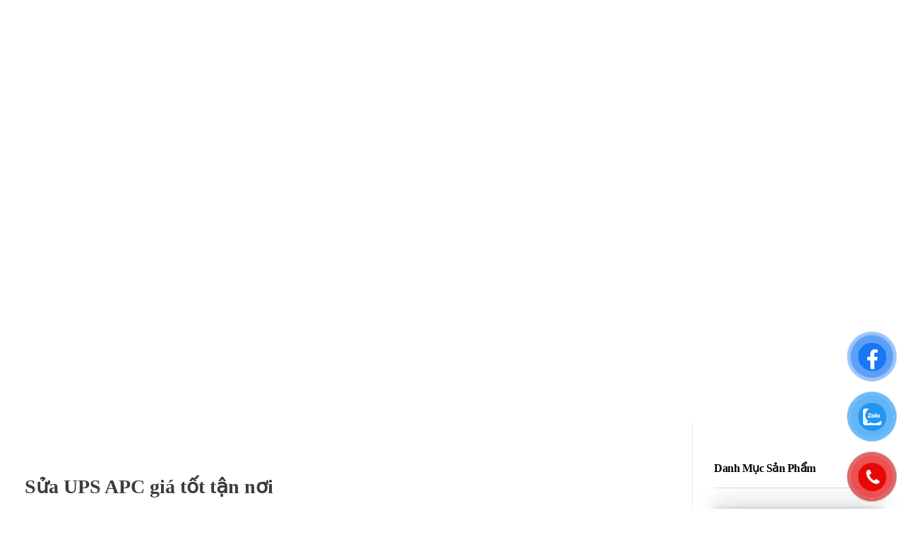

--- FILE ---
content_type: text/html; charset=UTF-8
request_url: https://suachualuudienups.com/sua-ups-apc-gia-tot-tan-noi/
body_size: 34096
content:
<!DOCTYPE html>
<!--[if IE 9 ]><html class="no-js oldie ie9 ie" lang="en-US" prefix="og: https://ogp.me/ns#" > <![endif]-->
<!--[if (gt IE 9)|!(IE)]><!--><html class="no-js" lang="en-US" prefix="og: https://ogp.me/ns#" > <!--<![endif]--><head><script data-no-optimize="1">var litespeed_docref=sessionStorage.getItem("litespeed_docref");litespeed_docref&&(Object.defineProperty(document,"referrer",{get:function(){return litespeed_docref}}),sessionStorage.removeItem("litespeed_docref"));</script> <meta charset="UTF-8" ><link data-optimized="2" rel="stylesheet" href="https://suachualuudienups.com/wp-content/litespeed/css/42f9ef2ceaa75f6a4d5b7588906d239d.css?ver=f8be5" /><meta http-equiv="X-UA-Compatible" content="IE=edge"><meta name="viewport"   content="initial-scale=1,user-scalable=no,width=device-width"> <script type="litespeed/javascript">document.documentElement.className=document.documentElement.className+' yes-js js_active js'</script> <style>#wpadminbar #wp-admin-bar-p404_free_top_button .ab-icon:before {
            content: "\f103";
            color:red;
            top: 2px;
        }</style><title>Sửa UPS APC giá rẻ chất lượng - Sửa bộ lưu điện apc</title><meta name="description" content="Chuyên sửa ups apc tại tphcm chất lương, giá rẻ đặc biệt tận nơi.Chuyên cung cấp ups apc cũ chất lượng,mới 99% giá cực tốt, bảo hành 24 tháng"/><meta name="robots" content="follow, index, max-snippet:-1, max-video-preview:-1, max-image-preview:large"/><link rel="canonical" href="https://suachualuudienups.com/sua-ups-apc-gia-tot-tan-noi/" /><meta property="og:locale" content="en_US" /><meta property="og:type" content="article" /><meta property="og:title" content="Sửa UPS APC giá rẻ chất lượng - Sửa bộ lưu điện apc" /><meta property="og:description" content="Chuyên sửa ups apc tại tphcm chất lương, giá rẻ đặc biệt tận nơi.Chuyên cung cấp ups apc cũ chất lượng,mới 99% giá cực tốt, bảo hành 24 tháng" /><meta property="og:url" content="https://suachualuudienups.com/sua-ups-apc-gia-tot-tan-noi/" /><meta property="og:site_name" content="UPS Toàn Tâm" /><meta property="article:tag" content="Mua bo luu dien apc hcm" /><meta property="article:tag" content="Mua ups apc hcm" /><meta property="article:tag" content="Sua bo luu dien apc" /><meta property="article:tag" content="Sua bo luu dien apc hcm" /><meta property="article:tag" content="Sua ups apc" /><meta property="article:tag" content="Sua ups apc hcm" /><meta property="article:section" content="SỬA CHỮA UPS" /><meta property="og:updated_time" content="2023-03-24T15:37:10+07:00" /><meta property="og:image" content="https://suachualuudienups.com/wp-content/uploads/2016/01/Sua-chua-bo-luu-dien-ups-apc.jpg" /><meta property="og:image:secure_url" content="https://suachualuudienups.com/wp-content/uploads/2016/01/Sua-chua-bo-luu-dien-ups-apc.jpg" /><meta property="og:image:width" content="500" /><meta property="og:image:height" content="399" /><meta property="og:image:alt" content="Dịch vụ sửa chữa UPS APC tại Toàn Tâm" /><meta property="og:image:type" content="image/jpeg" /><meta property="article:published_time" content="2016-01-02T03:34:24+07:00" /><meta property="article:modified_time" content="2023-03-24T15:37:10+07:00" /><meta name="twitter:card" content="summary_large_image" /><meta name="twitter:title" content="Sửa UPS APC giá rẻ chất lượng - Sửa bộ lưu điện apc" /><meta name="twitter:description" content="Chuyên sửa ups apc tại tphcm chất lương, giá rẻ đặc biệt tận nơi.Chuyên cung cấp ups apc cũ chất lượng,mới 99% giá cực tốt, bảo hành 24 tháng" /><meta name="twitter:image" content="https://suachualuudienups.com/wp-content/uploads/2016/01/Sua-chua-bo-luu-dien-ups-apc.jpg" /><meta name="twitter:label1" content="Written by" /><meta name="twitter:data1" content="admin" /><meta name="twitter:label2" content="Time to read" /><meta name="twitter:data2" content="5 minutes" /> <script type="application/ld+json" class="rank-math-schema-pro">{"@context":"https://schema.org","@graph":[{"@type":["Organization","Person"],"@id":"https://suachualuudienups.com/#person","name":"UPS To\u00e0n T\u00e2m","url":"https://suachualuudienups.com","logo":{"@type":"ImageObject","@id":"https://suachualuudienups.com/#logo","url":"https://suachualuudienups.com/wp-content/uploads/2024/07/logo-toantam-ups-ngang-1-1-e1720330538438-150x150.jpg","contentUrl":"https://suachualuudienups.com/wp-content/uploads/2024/07/logo-toantam-ups-ngang-1-1-e1720330538438-150x150.jpg","caption":"UPS To\u00e0n T\u00e2m","inLanguage":"en-US"},"image":{"@id":"https://suachualuudienups.com/#logo"}},{"@type":"WebSite","@id":"https://suachualuudienups.com/#website","url":"https://suachualuudienups.com","name":"UPS To\u00e0n T\u00e2m","publisher":{"@id":"https://suachualuudienups.com/#person"},"inLanguage":"en-US"},{"@type":"ImageObject","@id":"https://suachualuudienups.com/wp-content/uploads/2016/01/Sua-chua-bo-luu-dien-ups-apc.jpg","url":"https://suachualuudienups.com/wp-content/uploads/2016/01/Sua-chua-bo-luu-dien-ups-apc.jpg","width":"200","height":"200","inLanguage":"en-US"},{"@type":"BreadcrumbList","@id":"https://suachualuudienups.com/sua-ups-apc-gia-tot-tan-noi/#breadcrumb","itemListElement":[{"@type":"ListItem","position":"1","item":{"@id":"https://suachualuudienups.com","name":"Home"}},{"@type":"ListItem","position":"2","item":{"@id":"https://suachualuudienups.com/category/sua-chua-ups/","name":"S\u1eecA CH\u1eeeA UPS"}},{"@type":"ListItem","position":"3","item":{"@id":"https://suachualuudienups.com/sua-ups-apc-gia-tot-tan-noi/","name":"S\u1eeda UPS APC gi\u00e1 t\u1ed1t t\u1eadn n\u01a1i"}}]},{"@type":"WebPage","@id":"https://suachualuudienups.com/sua-ups-apc-gia-tot-tan-noi/#webpage","url":"https://suachualuudienups.com/sua-ups-apc-gia-tot-tan-noi/","name":"S\u1eeda UPS APC gi\u00e1 r\u1ebb ch\u1ea5t l\u01b0\u1ee3ng - S\u1eeda b\u1ed9 l\u01b0u \u0111i\u1ec7n apc","datePublished":"2016-01-02T03:34:24+07:00","dateModified":"2023-03-24T15:37:10+07:00","isPartOf":{"@id":"https://suachualuudienups.com/#website"},"primaryImageOfPage":{"@id":"https://suachualuudienups.com/wp-content/uploads/2016/01/Sua-chua-bo-luu-dien-ups-apc.jpg"},"inLanguage":"en-US","breadcrumb":{"@id":"https://suachualuudienups.com/sua-ups-apc-gia-tot-tan-noi/#breadcrumb"}},{"@type":"Person","@id":"https://suachualuudienups.com/author/admin/","name":"admin","url":"https://suachualuudienups.com/author/admin/","image":{"@type":"ImageObject","@id":"https://suachualuudienups.com/wp-content/litespeed/avatar/e8568f9da8a6506c5e51ec02f1342108.jpg?ver=1769344896","url":"https://suachualuudienups.com/wp-content/litespeed/avatar/e8568f9da8a6506c5e51ec02f1342108.jpg?ver=1769344896","caption":"admin","inLanguage":"en-US"}},{"@type":"BlogPosting","headline":"S\u1eeda UPS APC gi\u00e1 r\u1ebb ch\u1ea5t l\u01b0\u1ee3ng - S\u1eeda b\u1ed9 l\u01b0u \u0111i\u1ec7n apc","keywords":"S\u1eeda ups apc","datePublished":"2016-01-02T03:34:24+07:00","dateModified":"2023-03-24T15:37:10+07:00","articleSection":"S\u1eecA CH\u1eeeA UPS","author":{"@id":"https://suachualuudienups.com/author/admin/","name":"admin"},"publisher":{"@id":"https://suachualuudienups.com/#person"},"description":"Chuy\u00ean s\u1eeda ups apc t\u1ea1i tphcm ch\u1ea5t l\u01b0\u01a1ng, gi\u00e1 r\u1ebb \u0111\u1eb7c bi\u1ec7t t\u1eadn n\u01a1i.Chuy\u00ean cung c\u1ea5p ups apc c\u0169 ch\u1ea5t l\u01b0\u1ee3ng,m\u1edbi 99% gi\u00e1 c\u1ef1c t\u1ed1t, b\u1ea3o h\u00e0nh 24 th\u00e1ng","name":"S\u1eeda UPS APC gi\u00e1 r\u1ebb ch\u1ea5t l\u01b0\u1ee3ng - S\u1eeda b\u1ed9 l\u01b0u \u0111i\u1ec7n apc","@id":"https://suachualuudienups.com/sua-ups-apc-gia-tot-tan-noi/#richSnippet","isPartOf":{"@id":"https://suachualuudienups.com/sua-ups-apc-gia-tot-tan-noi/#webpage"},"image":{"@id":"https://suachualuudienups.com/wp-content/uploads/2016/01/Sua-chua-bo-luu-dien-ups-apc.jpg"},"inLanguage":"en-US","mainEntityOfPage":{"@id":"https://suachualuudienups.com/sua-ups-apc-gia-tot-tan-noi/#webpage"}}]}</script> <link rel='dns-prefetch' href='//platform.twitter.com' /><link rel='dns-prefetch' href='//apis.google.com' /><link rel='dns-prefetch' href='//www.googletagmanager.com' /><link rel='dns-prefetch' href='//fonts.googleapis.com' /><link rel="alternate" type="application/rss+xml" title="TOÀN TÂM UPS - CHUYÊN SỬA CHỮA BỘ LƯU ĐIỆN UPS &raquo; Feed" href="https://suachualuudienups.com/feed/" /><link rel="alternate" type="application/rss+xml" title="TOÀN TÂM UPS - CHUYÊN SỬA CHỮA BỘ LƯU ĐIỆN UPS &raquo; Comments Feed" href="https://suachualuudienups.com/comments/feed/" /><link rel="alternate" type="application/rss+xml" title="TOÀN TÂM UPS - CHUYÊN SỬA CHỮA BỘ LƯU ĐIỆN UPS &raquo; Sửa UPS APC giá tốt tận nơi Comments Feed" href="https://suachualuudienups.com/sua-ups-apc-gia-tot-tan-noi/feed/" /><style id='depicter-slider-style-inline-css'>/*!***************************************************************************************************************************************************************************************************************************************!*\
  !*** css ./node_modules/css-loader/dist/cjs.js??ruleSet[1].rules[3].use[1]!./node_modules/postcss-loader/dist/cjs.js??ruleSet[1].rules[3].use[2]!./node_modules/sass-loader/dist/cjs.js??ruleSet[1].rules[3].use[3]!./src/style.scss ***!
  \***************************************************************************************************************************************************************************************************************************************/
/**
 * The following styles get applied both on the front of your site
 * and in the editor.
 *
 * Replace them with your own styles or remove the file completely.
 */
.wp-block-create-block-depicter {
  background-color: #21759b;
  color: #fff;
  padding: 2px;
}

/*# sourceMappingURL=style-index.css.map*/</style><style id='rank-math-toc-block-style-inline-css'>.wp-block-rank-math-toc-block nav ol{counter-reset:item}.wp-block-rank-math-toc-block nav ol li{display:block}.wp-block-rank-math-toc-block nav ol li:before{content:counters(item, ".") ". ";counter-increment:item}</style><style id='yith-wcwl-main-inline-css'>.yith-wcwl-share li a{color: #FFFFFF;}.yith-wcwl-share li a:hover{color: #FFFFFF;}.yith-wcwl-share a.facebook{background: #39599E; background-color: #39599E;}.yith-wcwl-share a.facebook:hover{background: #595A5A; background-color: #595A5A;}.yith-wcwl-share a.twitter{background: #45AFE2; background-color: #45AFE2;}.yith-wcwl-share a.twitter:hover{background: #595A5A; background-color: #595A5A;}.yith-wcwl-share a.pinterest{background: #AB2E31; background-color: #AB2E31;}.yith-wcwl-share a.pinterest:hover{background: #595A5A; background-color: #595A5A;}.yith-wcwl-share a.email{background: #FBB102; background-color: #FBB102;}.yith-wcwl-share a.email:hover{background: #595A5A; background-color: #595A5A;}.yith-wcwl-share a.whatsapp{background: #00A901; background-color: #00A901;}.yith-wcwl-share a.whatsapp:hover{background: #595A5A; background-color: #595A5A;}.yith-wcwl-add-button {
    display: none;
}</style><style id='classic-theme-styles-inline-css'>/*! This file is auto-generated */
.wp-block-button__link{color:#fff;background-color:#32373c;border-radius:9999px;box-shadow:none;text-decoration:none;padding:calc(.667em + 2px) calc(1.333em + 2px);font-size:1.125em}.wp-block-file__button{background:#32373c;color:#fff;text-decoration:none}</style><style id='global-styles-inline-css'>body{--wp--preset--color--black: #000000;--wp--preset--color--cyan-bluish-gray: #abb8c3;--wp--preset--color--white: #ffffff;--wp--preset--color--pale-pink: #f78da7;--wp--preset--color--vivid-red: #cf2e2e;--wp--preset--color--luminous-vivid-orange: #ff6900;--wp--preset--color--luminous-vivid-amber: #fcb900;--wp--preset--color--light-green-cyan: #7bdcb5;--wp--preset--color--vivid-green-cyan: #00d084;--wp--preset--color--pale-cyan-blue: #8ed1fc;--wp--preset--color--vivid-cyan-blue: #0693e3;--wp--preset--color--vivid-purple: #9b51e0;--wp--preset--gradient--vivid-cyan-blue-to-vivid-purple: linear-gradient(135deg,rgba(6,147,227,1) 0%,rgb(155,81,224) 100%);--wp--preset--gradient--light-green-cyan-to-vivid-green-cyan: linear-gradient(135deg,rgb(122,220,180) 0%,rgb(0,208,130) 100%);--wp--preset--gradient--luminous-vivid-amber-to-luminous-vivid-orange: linear-gradient(135deg,rgba(252,185,0,1) 0%,rgba(255,105,0,1) 100%);--wp--preset--gradient--luminous-vivid-orange-to-vivid-red: linear-gradient(135deg,rgba(255,105,0,1) 0%,rgb(207,46,46) 100%);--wp--preset--gradient--very-light-gray-to-cyan-bluish-gray: linear-gradient(135deg,rgb(238,238,238) 0%,rgb(169,184,195) 100%);--wp--preset--gradient--cool-to-warm-spectrum: linear-gradient(135deg,rgb(74,234,220) 0%,rgb(151,120,209) 20%,rgb(207,42,186) 40%,rgb(238,44,130) 60%,rgb(251,105,98) 80%,rgb(254,248,76) 100%);--wp--preset--gradient--blush-light-purple: linear-gradient(135deg,rgb(255,206,236) 0%,rgb(152,150,240) 100%);--wp--preset--gradient--blush-bordeaux: linear-gradient(135deg,rgb(254,205,165) 0%,rgb(254,45,45) 50%,rgb(107,0,62) 100%);--wp--preset--gradient--luminous-dusk: linear-gradient(135deg,rgb(255,203,112) 0%,rgb(199,81,192) 50%,rgb(65,88,208) 100%);--wp--preset--gradient--pale-ocean: linear-gradient(135deg,rgb(255,245,203) 0%,rgb(182,227,212) 50%,rgb(51,167,181) 100%);--wp--preset--gradient--electric-grass: linear-gradient(135deg,rgb(202,248,128) 0%,rgb(113,206,126) 100%);--wp--preset--gradient--midnight: linear-gradient(135deg,rgb(2,3,129) 0%,rgb(40,116,252) 100%);--wp--preset--font-size--small: 13px;--wp--preset--font-size--medium: 20px;--wp--preset--font-size--large: 36px;--wp--preset--font-size--x-large: 42px;--wp--preset--spacing--20: 0.44rem;--wp--preset--spacing--30: 0.67rem;--wp--preset--spacing--40: 1rem;--wp--preset--spacing--50: 1.5rem;--wp--preset--spacing--60: 2.25rem;--wp--preset--spacing--70: 3.38rem;--wp--preset--spacing--80: 5.06rem;--wp--preset--shadow--natural: 6px 6px 9px rgba(0, 0, 0, 0.2);--wp--preset--shadow--deep: 12px 12px 50px rgba(0, 0, 0, 0.4);--wp--preset--shadow--sharp: 6px 6px 0px rgba(0, 0, 0, 0.2);--wp--preset--shadow--outlined: 6px 6px 0px -3px rgba(255, 255, 255, 1), 6px 6px rgba(0, 0, 0, 1);--wp--preset--shadow--crisp: 6px 6px 0px rgba(0, 0, 0, 1);}:where(.is-layout-flex){gap: 0.5em;}:where(.is-layout-grid){gap: 0.5em;}body .is-layout-flex{display: flex;}body .is-layout-flex{flex-wrap: wrap;align-items: center;}body .is-layout-flex > *{margin: 0;}body .is-layout-grid{display: grid;}body .is-layout-grid > *{margin: 0;}:where(.wp-block-columns.is-layout-flex){gap: 2em;}:where(.wp-block-columns.is-layout-grid){gap: 2em;}:where(.wp-block-post-template.is-layout-flex){gap: 1.25em;}:where(.wp-block-post-template.is-layout-grid){gap: 1.25em;}.has-black-color{color: var(--wp--preset--color--black) !important;}.has-cyan-bluish-gray-color{color: var(--wp--preset--color--cyan-bluish-gray) !important;}.has-white-color{color: var(--wp--preset--color--white) !important;}.has-pale-pink-color{color: var(--wp--preset--color--pale-pink) !important;}.has-vivid-red-color{color: var(--wp--preset--color--vivid-red) !important;}.has-luminous-vivid-orange-color{color: var(--wp--preset--color--luminous-vivid-orange) !important;}.has-luminous-vivid-amber-color{color: var(--wp--preset--color--luminous-vivid-amber) !important;}.has-light-green-cyan-color{color: var(--wp--preset--color--light-green-cyan) !important;}.has-vivid-green-cyan-color{color: var(--wp--preset--color--vivid-green-cyan) !important;}.has-pale-cyan-blue-color{color: var(--wp--preset--color--pale-cyan-blue) !important;}.has-vivid-cyan-blue-color{color: var(--wp--preset--color--vivid-cyan-blue) !important;}.has-vivid-purple-color{color: var(--wp--preset--color--vivid-purple) !important;}.has-black-background-color{background-color: var(--wp--preset--color--black) !important;}.has-cyan-bluish-gray-background-color{background-color: var(--wp--preset--color--cyan-bluish-gray) !important;}.has-white-background-color{background-color: var(--wp--preset--color--white) !important;}.has-pale-pink-background-color{background-color: var(--wp--preset--color--pale-pink) !important;}.has-vivid-red-background-color{background-color: var(--wp--preset--color--vivid-red) !important;}.has-luminous-vivid-orange-background-color{background-color: var(--wp--preset--color--luminous-vivid-orange) !important;}.has-luminous-vivid-amber-background-color{background-color: var(--wp--preset--color--luminous-vivid-amber) !important;}.has-light-green-cyan-background-color{background-color: var(--wp--preset--color--light-green-cyan) !important;}.has-vivid-green-cyan-background-color{background-color: var(--wp--preset--color--vivid-green-cyan) !important;}.has-pale-cyan-blue-background-color{background-color: var(--wp--preset--color--pale-cyan-blue) !important;}.has-vivid-cyan-blue-background-color{background-color: var(--wp--preset--color--vivid-cyan-blue) !important;}.has-vivid-purple-background-color{background-color: var(--wp--preset--color--vivid-purple) !important;}.has-black-border-color{border-color: var(--wp--preset--color--black) !important;}.has-cyan-bluish-gray-border-color{border-color: var(--wp--preset--color--cyan-bluish-gray) !important;}.has-white-border-color{border-color: var(--wp--preset--color--white) !important;}.has-pale-pink-border-color{border-color: var(--wp--preset--color--pale-pink) !important;}.has-vivid-red-border-color{border-color: var(--wp--preset--color--vivid-red) !important;}.has-luminous-vivid-orange-border-color{border-color: var(--wp--preset--color--luminous-vivid-orange) !important;}.has-luminous-vivid-amber-border-color{border-color: var(--wp--preset--color--luminous-vivid-amber) !important;}.has-light-green-cyan-border-color{border-color: var(--wp--preset--color--light-green-cyan) !important;}.has-vivid-green-cyan-border-color{border-color: var(--wp--preset--color--vivid-green-cyan) !important;}.has-pale-cyan-blue-border-color{border-color: var(--wp--preset--color--pale-cyan-blue) !important;}.has-vivid-cyan-blue-border-color{border-color: var(--wp--preset--color--vivid-cyan-blue) !important;}.has-vivid-purple-border-color{border-color: var(--wp--preset--color--vivid-purple) !important;}.has-vivid-cyan-blue-to-vivid-purple-gradient-background{background: var(--wp--preset--gradient--vivid-cyan-blue-to-vivid-purple) !important;}.has-light-green-cyan-to-vivid-green-cyan-gradient-background{background: var(--wp--preset--gradient--light-green-cyan-to-vivid-green-cyan) !important;}.has-luminous-vivid-amber-to-luminous-vivid-orange-gradient-background{background: var(--wp--preset--gradient--luminous-vivid-amber-to-luminous-vivid-orange) !important;}.has-luminous-vivid-orange-to-vivid-red-gradient-background{background: var(--wp--preset--gradient--luminous-vivid-orange-to-vivid-red) !important;}.has-very-light-gray-to-cyan-bluish-gray-gradient-background{background: var(--wp--preset--gradient--very-light-gray-to-cyan-bluish-gray) !important;}.has-cool-to-warm-spectrum-gradient-background{background: var(--wp--preset--gradient--cool-to-warm-spectrum) !important;}.has-blush-light-purple-gradient-background{background: var(--wp--preset--gradient--blush-light-purple) !important;}.has-blush-bordeaux-gradient-background{background: var(--wp--preset--gradient--blush-bordeaux) !important;}.has-luminous-dusk-gradient-background{background: var(--wp--preset--gradient--luminous-dusk) !important;}.has-pale-ocean-gradient-background{background: var(--wp--preset--gradient--pale-ocean) !important;}.has-electric-grass-gradient-background{background: var(--wp--preset--gradient--electric-grass) !important;}.has-midnight-gradient-background{background: var(--wp--preset--gradient--midnight) !important;}.has-small-font-size{font-size: var(--wp--preset--font-size--small) !important;}.has-medium-font-size{font-size: var(--wp--preset--font-size--medium) !important;}.has-large-font-size{font-size: var(--wp--preset--font-size--large) !important;}.has-x-large-font-size{font-size: var(--wp--preset--font-size--x-large) !important;}
.wp-block-navigation a:where(:not(.wp-element-button)){color: inherit;}
:where(.wp-block-post-template.is-layout-flex){gap: 1.25em;}:where(.wp-block-post-template.is-layout-grid){gap: 1.25em;}
:where(.wp-block-columns.is-layout-flex){gap: 2em;}:where(.wp-block-columns.is-layout-grid){gap: 2em;}
.wp-block-pullquote{font-size: 1.5em;line-height: 1.6;}</style><style id='woocommerce-inline-inline-css'>.woocommerce form .form-row .required { visibility: visible; }</style><link rel="preconnect" href="https://fonts.gstatic.com/" crossorigin><script id="woocommerce-google-analytics-integration-gtag-js-after" type="litespeed/javascript">window.dataLayer=window.dataLayer||[];function gtag(){dataLayer.push(arguments)}
for(const mode of[{"analytics_storage":"denied","ad_storage":"denied","ad_user_data":"denied","ad_personalization":"denied","region":["AT","BE","BG","HR","CY","CZ","DK","EE","FI","FR","DE","GR","HU","IS","IE","IT","LV","LI","LT","LU","MT","NL","NO","PL","PT","RO","SK","SI","ES","SE","GB","CH"]}]||[]){gtag("consent","default",{"wait_for_update":500,...mode})}
gtag("js",new Date());gtag("set","developer_id.dOGY3NW",!0);gtag("config","G-BK1C8VLMH3",{"track_404":!0,"allow_google_signals":!0,"logged_in":!1,"linker":{"domains":[],"allow_incoming":!1},"custom_map":{"dimension1":"logged_in"}})</script> <script type="litespeed/javascript" data-src="https://suachualuudienups.com/wp-includes/js/jquery/jquery.min.js" id="jquery-core-js"></script> <script id="wc-add-to-cart-js-extra" type="litespeed/javascript">var wc_add_to_cart_params={"ajax_url":"\/wp-admin\/admin-ajax.php","wc_ajax_url":"\/?wc-ajax=%%endpoint%%","i18n_view_cart":"View cart","cart_url":"https:\/\/suachualuudienups.com\/cart\/","is_cart":"","cart_redirect_after_add":"no"}</script> <script id="woocommerce-js-extra" type="litespeed/javascript">var woocommerce_params={"ajax_url":"\/wp-admin\/admin-ajax.php","wc_ajax_url":"\/?wc-ajax=%%endpoint%%"}</script> <script id="auxin-modernizr-js-extra" type="litespeed/javascript">var auxin={"ajax_url":"https:\/\/suachualuudienups.com\/wp-admin\/admin-ajax.php","is_rtl":"","is_reponsive":"1","is_framed":"","frame_width":"20","wpml_lang":"en","uploadbaseurl":"https:\/\/suachualuudienups.com\/wp-content\/uploads","nonce":"02d772b384"}</script> <script id="auxin-modernizr-js-before" type="litespeed/javascript">function auxinNS(n){for(var e=n.split("."),a=window,i="",r=e.length,t=0;r>t;t++)"window"!=e[t]&&(i=e[t],a[i]=a[i]||{},a=a[i]);return a}</script> <link rel="https://api.w.org/" href="https://suachualuudienups.com/wp-json/" /><link rel="alternate" type="application/json" href="https://suachualuudienups.com/wp-json/wp/v2/posts/4131" /><link rel="EditURI" type="application/rsd+xml" title="RSD" href="https://suachualuudienups.com/xmlrpc.php?rsd" /><meta name="generator" content="WordPress 6.5.7" /><meta name="generator" content="WooCommerce 9.0.3" /><link rel='shortlink' href='https://suachualuudienups.com/?p=4131' /><link rel="alternate" type="application/json+oembed" href="https://suachualuudienups.com/wp-json/oembed/1.0/embed?url=https%3A%2F%2Fsuachualuudienups.com%2Fsua-ups-apc-gia-tot-tan-noi%2F" /><link rel="alternate" type="text/xml+oembed" href="https://suachualuudienups.com/wp-json/oembed/1.0/embed?url=https%3A%2F%2Fsuachualuudienups.com%2Fsua-ups-apc-gia-tot-tan-noi%2F&#038;format=xml" /><meta name="title"       content="Sửa UPS APC giá tốt tận nơi" /><link rel="image_src" href="https://suachualuudienups.com/wp-content/uploads/2016/01/Sua-chua-bo-luu-dien-ups-apc.jpg" /><meta name="theme-color" content="rgb(248, 37, 58)" /><meta name="msapplication-navbutton-color" content="rgb(248, 37, 58)" /><meta name="apple-mobile-web-app-capable" content="yes"><meta name="apple-mobile-web-app-status-bar-style" content="black-translucent"><link rel="pingback" href="https://suachualuudienups.com/xmlrpc.php">
<noscript><style>.woocommerce-product-gallery{ opacity: 1 !important; }</style></noscript><meta name="generator" content="Elementor 3.22.1; features: e_optimized_assets_loading, e_optimized_css_loading, e_font_icon_svg, additional_custom_breakpoints, e_optimized_control_loading, e_element_cache; settings: css_print_method-external, google_font-enabled, font_display-swap"><link rel="icon" href="https://suachualuudienups.com/wp-content/uploads/2023/07/cropped-toan-tam-ups-32x32.jpg" sizes="32x32" /><link rel="icon" href="https://suachualuudienups.com/wp-content/uploads/2023/07/cropped-toan-tam-ups-192x192.jpg" sizes="192x192" /><link rel="apple-touch-icon" href="https://suachualuudienups.com/wp-content/uploads/2023/07/cropped-toan-tam-ups-180x180.jpg" /><meta name="msapplication-TileImage" content="https://suachualuudienups.com/wp-content/uploads/2023/07/cropped-toan-tam-ups-270x270.jpg" /><style id="wp-custom-css">/* Shop-Page */
.aux-shop-archive ul li a{
    font-weight: 500;
    color: var( --e-global-color-primary );
    letter-spacing: -0.48px;
    font-size: 16px;
	  text-decoration:none;
}
.aux-shop-archive .product-categories .cat-item, .aux-shop-archive .widget-container ul li{
    display: flex;
    justify-content: space-between;
	  margin-left: 45px;
    margin-bottom: 13px;
}
.aux-shop-archive .sidebar-content li a{
      position: relative;
}
.aux-shop-archive .sidebar-content li a:after {
    content: '';
    width: 23px;
    height: 23px;
    top: -1px;
    left: -45px;
    position: absolute;
    background: transparent;
    border: 1px solid #1525423b;
    border-radius: 5px;	 
}
.product-categories li.current-cat a:after, .aux-shop-archive .sidebar-content .woocommerce-widget-layered-nav-list__item--chosen a:after, .product-categories li:hover a:after, .aux-shop-archive .sidebar-content li:hover a:after{
    background-color: var( --e-global-color-secondary );
    border-color:var( --e-global-color-secondary );
}
.product-categories li.current-cat a, .aux-shop-archive .sidebar-content .woocommerce-widget-layered-nav-list__item--chosen a, .aux-shop-archive .sidebar-content  li a:hover{
	font-weight:bold!important;
	color: var( --e-global-color-primary );
}
.aux-shop-archive .widget-title{
	position:relative;
	 border-bottom: none;
	    margin: 0;
}
.aux-shop-archive .price_slider_wrapper {
    display: flex;
    flex-direction: column;
}
.aux-shop-archive .price_label {
    order: 2;
}
.aux-filter-item[selected] span{
	font-weight:bold!important;
}
.aux-filter-item[selected] a:after{
	    background-color: var( --e-global-color-secondary )!important;
}
.aux-shop-archive .price_slider {
    order: 1;
    margin-bottom: 15px;
}
.aux-shop-archive .price_slider_amount {
    order: 3;
}
.aux-shop-archive .ui-slider-range{
    background-color:var( --e-global-color-secondary )!important;
}
.aux-shop-archive .widget_price_filter .ui-slider .ui-slider-handle {
    top: -2.5px;
    width: 10px;
    height: 10px;
    background-color:var( --e-global-color-primary );
	  border-color:var( --e-global-color-primary );
}
.aux-shop-archive .price_slider .ui-corner-all:last-child {
    background-color: var( --e-global-color-secondary );
    border-color: var( --e-global-color-secondary );
}
.aux-shop-archive .widget_price_filter .price_slider_amount .aux-button {
    background-color: var( --e-global-color-secondary )!important;
    box-shadow: none;
    padding: 18px;
	  border-radius:10px;
}
.aux-shop-archive .button .aux-text{
   color: var( --e-global-color-text );
    font-weight: 500;
    text-transform: capitalize;
    font-size: 16px;
}
.aux-shop-archive .products-loop .loop-tools-wrapper {
    margin-top: 10px;
    border-top: none;
}
.aux-shop-archive .auxshp-title-heading{
    text-align: center;
}
.aux-shop-archive .auxshp-entry-main{
justify-content: center;
    align-items: center;
    display: flex;
    flex-direction: column;
}
.aux-shop-archive .price{
   margin-top: 12px;
}
.aux-shop-archive .aux-product-tools a span{
	 display:none;
}

.aux-shop-archive .aux-ico, .single-product  .button  .auxicon-handbag{
		margin:0!important;
  background-image: url("data:image/svg+xml,%3Csvg xmlns='http://www.w3.org/2000/svg' width='31.84' height='37.831' viewBox='0 0 31.84 37.831'%3E%3Cg transform='translate(-32.262)'%3E%3Cpath d='M146.475,101.767a.755.755,0,0,0,0-1.51H136.112a.755.755,0,1,0,0,1.51Z' transform='translate(-93.523 -90.948)' fill='%23000'%3E%3C/path%3E%3Cpath d='M63.347,100.257H58.206a.755.755,0,1,0,0,1.51h4.386v25.5H33.771v-25.5h4.135a.755.755,0,1,0,0-1.51h-4.89a.755.755,0,0,0-.755.755v27.013a.755.755,0,0,0,.755.755H63.347a.755.755,0,0,0,.755-.755V101.012A.754.754,0,0,0,63.347,100.257Z' transform='translate(0 -90.948)' fill='%23000'%3E%3C/path%3E%3Cpath d='M127.555,12.515a.755.755,0,0,0,.755-.755v-5.5c0-3.45-3.725-6.257-8.321-6.257-4.578,0-8.3,2.808-8.3,6.257v5.5a.755.755,0,0,0,1.51,0v-5.5c0-2.618,3.048-4.748,6.811-4.748,3.745,0,6.792,2.13,6.792,4.748v5.5A.754.754,0,0,0,127.555,12.515Z' transform='translate(-72.051)' fill='%23000'%3E%3C/path%3E%3Cpath d='M98.892,140.192a1.943,1.943,0,0,0,3.885,0,.755.755,0,1,0-1.51,0,.433.433,0,0,1-.866,0,.755.755,0,1,0-1.509,0Z' transform='translate(-60.444 -126.491)' fill='%23000'%3E%3C/path%3E%3Cpath d='M263.608,142.133a1.944,1.944,0,0,0,1.943-1.941.755.755,0,1,0-1.51,0,.433.433,0,0,1-.866,0,.755.755,0,0,0-1.51,0A1.945,1.945,0,0,0,263.608,142.133Z' transform='translate(-208.104 -126.491)' fill='%23000'%3E%3C/path%3E%3C/g%3E%3C/svg%3E");
    background-size: 17px;
    background-repeat: no-repeat;
    background-position: center;
		line-height:2.1em;
		font-size:2.1em !important;
}
.aux-shop-archive  .aux-col:hover .aux-ico, .single-product .product:hover .button  .auxicon-handbag{
background-image: url("data:image/svg+xml,%3Csvg xmlns='http://www.w3.org/2000/svg' width='31.84' height='37.831' viewBox='0 0 31.84 37.831'%3E%3Cg transform='translate(-32.262)'%3E%3Cpath d='M146.475,101.767a.755.755,0,0,0,0-1.51H136.112a.755.755,0,1,0,0,1.51Z' transform='translate(-93.523 -90.948)' fill='%23fff'%3E%3C/path%3E%3Cpath d='M63.347,100.257H58.206a.755.755,0,1,0,0,1.51h4.386v25.5H33.771v-25.5h4.135a.755.755,0,1,0,0-1.51h-4.89a.755.755,0,0,0-.755.755v27.013a.755.755,0,0,0,.755.755H63.347a.755.755,0,0,0,.755-.755V101.012A.754.754,0,0,0,63.347,100.257Z' transform='translate(0 -90.948)' fill='%23fff'%3E%3C/path%3E%3Cpath d='M127.555,12.515a.755.755,0,0,0,.755-.755v-5.5c0-3.45-3.725-6.257-8.321-6.257-4.578,0-8.3,2.808-8.3,6.257v5.5a.755.755,0,0,0,1.51,0v-5.5c0-2.618,3.048-4.748,6.811-4.748,3.745,0,6.792,2.13,6.792,4.748v5.5A.754.754,0,0,0,127.555,12.515Z' transform='translate(-72.051)' fill='%23fff'%3E%3C/path%3E%3Cpath d='M98.892,140.192a1.943,1.943,0,0,0,3.885,0,.755.755,0,1,0-1.51,0,.433.433,0,0,1-.866,0,.755.755,0,1,0-1.509,0Z' transform='translate(-60.444 -126.491)' fill='%23fff'%3E%3C/path%3E%3Cpath d='M263.608,142.133a1.944,1.944,0,0,0,1.943-1.941.755.755,0,1,0-1.51,0,.433.433,0,0,1-.866,0,.755.755,0,0,0-1.51,0A1.945,1.945,0,0,0,263.608,142.133Z' transform='translate(-208.104 -126.491)' fill='%23fff'%3E%3C/path%3E%3C/g%3E%3C/svg%3E");
}
.auxicon-handbag:before{
    opacity: 0;
}
.aux-shop-archive .aux-product-tools a, .single-product .auxshp-related-items .aux-product-tools .button  .auxicon-handbag{
    padding: 5px!important;
    width: 69px;
    height: 40px;
    border: 1px solid #C2C2C2;
    border-radius: 5px;
    justify-content: center;
    display: flex!important;
    align-items: center;
}
.aux-shop-archive .aux-col .onsale{
     display: none;
}
.auxicon-chevron-right-1:before{
    color: var( --e-global-color-secondary );
    font-size: 16px;
}
.page-header .aux-container .aux-breadcrumbs{
    margin-top: 37px!important;
    margin-bottom: 16px!important;
}
.page-header{
    display: block;
    border: none!important;
}
.aux-shop-archive .aux-sidebar-primary {
    border-right: none!important;
}
@media only screen and (min-width: 767px) {
.aux-shop-archive .aux-container{
    display: flex;
    flex-direction: row-reverse;
	  padding-left:0!important;
}
.aux-shop-archive .aux-primary{
    flex-basis: 72%;
}
.aux-sidebar-style-border.left-sidebar .aux-sidebar-primary{
    flex-basis: 28%;
}
}
.aux-shop-archive .sidebar-inner{
    padding-top: 0px;
    padding-left: 46px;
}
.aux-shop-archive .aux-primary{
    padding-top: 0;
    margin-top: -34px;
}
.aux-shop-archive .type-product{
    border: 1px solid #C2C2C2;
    border-radius: 10px;
    padding: 30px 0 32px;
    box-sizing: content-box;
}
.aux-shop-archive .aux-col {
      width: calc(31% - 1%);
    margin: 1.4%;
    margin-top: 13px!important;
    transition: all 150ms linear;

}
.loop-tools-wrapper .button{
	transition: background-color 150ms linear;
}
.aux-shop-archive .product:hover .loop-tools-wrapper .button,  .single-product .product:hover .loop-tools-wrapper .auxicon-handbag {
    background-color:var( --e-global-color-secondary );
}
.aux-shop-archive  .aux-col:hover{
   background-color: #F6F6F6;
}
.woocommerce-page .price ins{
    background-color: transparent;
}
.aux-shop-archive .woocommerce-ordering{
    float: right!important;
    display: inline-block;
    margin-top: 3px;
	  background-color: var( --e-global-color-secondary );
    padding: 14px 66px 14px 27px;
	  border-radius:10px;
}

.aux-shop-archive .aux-filters.aux-dropdown-filter .aux-filter-by, .aux-shop-archive .aux-filters .aux-filter-name{
    font-weight: 400;
    font-size: 16px;
    text-transform: capitalize;
    cursor: pointer;
    letter-spacing: -0.48px;
    color: var( --e-global-color-text )!important;
}
.aux-filters .aux-filter-by:after {
    content: " \e1fe";
    font-family: "auxin-front" !important;
    font-size: 13px;
    position: absolute;
    top: 35%;
    right: 20px;
	  color: var( --e-global-color-text );
}
.aux-shop-archive .aux-filter-item{
	position:relative!important;
}
.aux-shop-archive .aux-filter-item a:after{
    content: '';
    width: 19px;
    height: 19px;
    position: absolute;
    background: transparent;
    border: 1px solid #1525423b;
    border-radius: 5px;
    right: -11px;
    top: 6px;
}
.aux-shop-archive .woocommerce-ordering .aux-active{
	 top: 37px;
   border-radius: 0px 0px 10px 10px;
   padding: 25px 0 18px!important;
	 width: 209px;
}
.aux-shop-archive .content .aux-filters {	
    position: relative;
}
.aux-filters.aux-dropdown-filter li{
    margin:0px 38px 0px 16px;
}
.aux-shop-archive .aux-active .aux-filter-item a{
   padding: 0px 60px 0px 15px;
}
.aux-filters.aux-dropdown-filter li:hover {
    background: transparent;
}
.aux-filters.aux-dropdown-filter li:hover  a {
    color:var( --e-global-color-primary );
	  font-weight:bold!important;
}
.aux-shop-archive  .aux-active .aux-filter-item a span {
    font-size: 16px;
    font-weight: 400;
    text-transform: capitalize;
}
.aux-filters.aux-dropdown-filter li:hover a span{
	   font-weight:bold;
}
.aux-shop-archive .aux-filter-item:hover a:after{
	  background-color:var( --e-global-color-secondary );
}
.aux-shop-archive .aux-open{
    border-top: 1px solid #C2C2C2;
    margin-top: 23px;
	  padding-top: 25px;
}
.aux-shop-archive .aux-open .product-categories, .aux-shop-archive .aux-open .woocommerce-widget-layered-nav-list{
     padding: 0 0% 0 8%;
}
.aux-shop-archive .aux-pagination li.page.active span{
border-color: var( --e-global-color-secondary );
    background-color:var( --e-global-color-secondary );
}
.aux-shop-archive .aux-pagination {
    margin: auto;
    text-align: center;
    justify-content: center;
    align-items: center;
    display: flex;
}
.aux-primary .content .aux-pagination {
    margin-bottom: 1em;
    margin-top: 1em;
}
@media only screen and (max-width: 1025px) {
.aux-sidebar-style-border.left-sidebar .aux-sidebar-primary {
    flex-basis: 35%;
}
.aux-shop-archive .aux-primary {
    flex-basis: 65%;
}
.aux-shop-archive .aux-col {
    width: calc(47% - 1%);
    margin: 1.2%;
}
}
@media only screen and (max-width: 1025px)and (min-width: 767px) {
.aux-shop-archive .sidebar-content li a:after{
    left: -34px;
    width: 20px;
    height: 20px;
}
.aux-shop-archive ul li a{
    font-size: 14px;
}
.aux-shop-archive .product-categories .cat-item, .aux-shop-archive .widget-container ul li{
    margin-left: 16px;
}
.aux-shop-archive .woocommerce-ordering{
	  float: inherit!important;
    display: block;
    margin-top: -9px;
    padding: 13px 66px 13px 27px;
}
.aux-shop-archive .aux-primary{
    margin-top: -52px;
}
}
@media only screen and (max-width: 767px) {
.aux-shop-archive .aux-primary{
      margin-top: -14px;
}
 .aux-breadcrumbs  span{
    padding-left: 0!important;
    padding-right: 0!important;
}
.aux-shop-archive .woocommerce-result-count{
    margin-top: 14px;
}
}
@media only screen and (max-width: 500px) {
.aux-shop-archive .woocommerce-ordering{
	  float: inherit!important;
    display: block;
    margin-top: -9px;
    padding: 13px 66px 13px 27px;
}
.aux-shop-archive .aux-col {
    width: calc(100% - 0%);	
}
.aux-shop-archive	.products-loop{
		margin-left: 0;
    margin-right: 0;
	}
.woocommerce-page .aux-dropdown-filter{
    margin-right: 0;
}
.woocommerce-page .widget-title{
    text-align: left;
	}
.aux-resp .aux-sidebar {
	border-top: none;}
}
/* Single-Product */
.aux-rating-box.aux-star-rating .aux-star-rating-avg:before, .aux-rating-box.aux-star-rating:before{
    color: #FFA700;
	  font-size: 22px;
}
.single-product .cart .auxshp-add-to-cart{
    background-color:var( --e-global-color-secondary );
    border-radius: 10px;
	  padding: 19px 85px 19px 32px;
}
.single-product .auxshp-add-to-cart .aux-text{
    text-shadow: none;
}
.single-product .auxshp-add-to-cart{
	background-image: url("data:image/svg+xml,%3Csvg xmlns='http://www.w3.org/2000/svg' width='31.84' height='37.831' viewBox='0 0 31.84 37.831'%3E%3Cg transform='translate(-32.262)'%3E%3Cpath d='M146.475,101.767a.755.755,0,0,0,0-1.51H136.112a.755.755,0,1,0,0,1.51Z' transform='translate(-93.523 -90.948)' fill='%23fff'%3E%3C/path%3E%3Cpath d='M63.347,100.257H58.206a.755.755,0,1,0,0,1.51h4.386v25.5H33.771v-25.5h4.135a.755.755,0,1,0,0-1.51h-4.89a.755.755,0,0,0-.755.755v27.013a.755.755,0,0,0,.755.755H63.347a.755.755,0,0,0,.755-.755V101.012A.754.754,0,0,0,63.347,100.257Z' transform='translate(0 -90.948)' fill='%23fff'%3E%3C/path%3E%3Cpath d='M127.555,12.515a.755.755,0,0,0,.755-.755v-5.5c0-3.45-3.725-6.257-8.321-6.257-4.578,0-8.3,2.808-8.3,6.257v5.5a.755.755,0,0,0,1.51,0v-5.5c0-2.618,3.048-4.748,6.811-4.748,3.745,0,6.792,2.13,6.792,4.748v5.5A.754.754,0,0,0,127.555,12.515Z' transform='translate(-72.051)' fill='%23fff'%3E%3C/path%3E%3Cpath d='M98.892,140.192a1.943,1.943,0,0,0,3.885,0,.755.755,0,1,0-1.51,0,.433.433,0,0,1-.866,0,.755.755,0,1,0-1.509,0Z' transform='translate(-60.444 -126.491)' fill='%23fff'%3E%3C/path%3E%3Cpath d='M263.608,142.133a1.944,1.944,0,0,0,1.943-1.941.755.755,0,1,0-1.51,0,.433.433,0,0,1-.866,0,.755.755,0,0,0-1.51,0A1.945,1.945,0,0,0,263.608,142.133Z' transform='translate(-208.104 -126.491)' fill='%23fff'%3E%3C/path%3E%3C/g%3E%3C/svg%3E");
	  background-repeat: no-repeat;
    background-size: 19px;
    background-position: 80% 47%;
}
.single-product  .quantity, .woocommerce-page .quantity input.aux-number{
    width: 131px;
	  height:60px;
	  border:none;
}
.woocommerce-page .quantity input.aux-number {
    text-align: center;
    font-size: 20px;
	  background-color:#F6F6F6;
	  border-radius:7px;
	  border:1px solid #C2C2C2;
}
.single-product .quantity .ui-spinner-button.ui-spinner-up .ui-icon, .single-product .quantity .ui-spinner-button.ui-spinner-down .ui-icon {
    background-image: none;
}
.single-product .quantity .ui-spinner-button.ui-spinner-down:after {
    content: "-";
    font-size: 30px;
    line-height: 22px;
    font-weight: 400;
    position: absolute;
    color: var( --e-global-color-secondary );
}
.single-product .quantity .ui-spinner-button.ui-spinner-up:after {
    content: "+";
    font-size: 23px;
    font-weight: 400;
    color: var( --e-global-color-secondary );
}
.single-product .quantity .ui-spinner-button.ui-spinner-up {
    top: 2px;
    right: 16px;
}
.single-product .quantity .ui-spinner-button.ui-spinner-down {
    bottom: 10px;
    left: 10px;
}
.single-product .auxshp-share-wrapper .aux-share-btn {
    display: flex!important;
    flex-direction: row-reverse;
}
.single-product .auxshp-wishlist-text, .single-product .auxshp-share-wrapper span {
    font-size: 16px;
    font-weight: 500;
    letter-spacing: -0.32px;
    text-transform: capitalize;
}
.single-product .entry-summary .auxshp-wishlist {
    display: flex!important;
    flex-direction: row-reverse;
    border: 1px solid #9999996b;
    padding: 18px 29px;
    border-radius: 10px;
}
.single-product .auxshp-sw-wrapper .auxshp-wishlist-wrapper {
    margin-right: 17px;	
}
.single-product .woocommerce-product-details__short-description{
    max-width: 430px;
}
.single-product .product_meta .auxshp-label {
    display: inline-block;
    margin-right: 18px;
}
.single-product .entry-summary .onsale{
    display: none;
}
.single-product .entry-summary .price{
    display: flex;
    flex-direction: row-reverse;
    justify-content: flex-end;
    align-items: center;
	  order: 3;
}
.single-product .price ins {
    margin-left: 5px;
}
.single-product .summary{
    display: flex;
    flex-direction: column;
}
.single-product .woocommerce-product-rating{
    order: 1;
	  margin-bottom:31px;
}
.single-product .entry-title{
    order: 2;
	  margin-bottom: 5px;
}
.single-product .woocommerce-product-details__short-description{
    order: 4;
}
.single-product .cart{
    order: 5;
}
.single-product .auxshp-sw-wrapper{
    order:6;
	  margin-bottom: 43px;
}
.single-product .product_meta{
    order: 7;
}
.single-product .auxshp-sw-wrapper {
    border-top: none;
    border-bottom: none;
    padding: 0;
}
.single-product .woocommerce-product-details__short-description{
    margin-bottom: 22px;
}
.single-product .woocommerce-product-gallery__image{
    background-color: #F6F6F6;
    border-radius: 10px;
	  border: 1px solid #C2C2C2;
}
.single-product .flex-control-thumbs li img{
    height: auto;
    width: 117px;
    background-color: #F6F6F6;
    border-radius: 10px;
    border: 1px solid #C2C2C2;
    margin-top: 13px!important;
}
.single-product .images .flex-control-thumbs li{
	  width:117px;
		margin-right: 15px!important;
}
.single-product .widget-inner .tabs {
    background-color:var( --e-global-color-primary );
    border-radius: 15px 15px 0 0;
    padding: 15px 0;
}
.single-product  .widget-tabs .tabs li{
    left: 10px;
}
.single-product  .widget-inner .tabs li{
    background-color:transparent
!important;
    border: none;
}
.single-product .widget-inner .tabs li.active a {
    color: var( --e-global-color-secondary );
    font-size: 18px;
    font-weight: bold;
    line-height: 2em;
  	position:relative;
}
.single-product .widget-inner .tabs li.active:after{
	  content: "";
    height: 4px;
    background-color: var( --e-global-color-secondary );
    position: absolute;
    left: 0px;
    right: 0px;
    bottom: -14px;
}
 .single-product  .tabs li a{
    padding-right: 30px!important;
    padding-left: 30px!important;
}
.single-product .widget-inner .tabs{
    justify-content: center;
    display: flex;
    align-items: center;
}
.single-product   .tabs-content{
    background-color: #F6F6F6;
	  border:1px solid #C2C2C2!important;
	border-radius:0px 0px 20px 20px;
}
.single-product .comment-text .meta{
    display: flex;
    justify-content: space-between;
    position: relative;
    top: 19px;
    width: 90%;
    left: 25px;
}
.single-product .woocommerce-Reviews .comment-text .aux-star-rating{
    position: absolute;
    right: auto;
    left: 99px;
    top:50px;	
}
.single-product .wpulike-default .wp_ulike_put_image:after {
    content: '\e139';
    font-family: "auxin-front" !important;
    background-image: none;
    font-size: 22px;
	  color:#EF2840;
}
.single-product .wpulike-default .wp_ulike_btn {
    background-color: transparent;
	  min-width: 30px;
}
.woocommerce-Tabs-panel--reviews .woocommerce-Reviews-title{
    text-transform: capitalize;
    font-size: 30px;
    font-weight: bold;
    letter-spacing: -0.9px;
    color: var( --e-global-color-primary );
}
.wpulike .wp_ulike_btn{
    padding: 15px 0px;
}
.single-product .wpulike-default .count-box {
  margin: 0;
  background-color: transparent!important;
  box-shadow: none;
	padding:0;
  color: #858997;
}
.single-product .wpulike-default .count-box:before, .comment-text .meta .woocommerce-review__dash{
	display:none;
}
.single-product .wpulike-default .wp_ulike_put_image:after{
   left: 18%;
}
.single-product .woocommerce-Reviews .comment-text {
	margin-left: 0;
}
.single-product .woocommerce-Reviews .comment_container{
    padding: 39px 69px 14px 77px;
    border: 1px solid #C2C2C2;
    background-color: var( --e-global-color-text );
    border-radius:10px;
	  margin-bottom: 20px;
}
.single-product .woocommerce-Reviews .avatar{
    width: 75px;
    height: 75px;
}
.woocommerce-page .woocommerce-tabs .panel {
    display: none;
}
.single-product .woocommerce-Tabs-panel--reviews {
    padding: 3% 8%!important;
}
.single-product .entry-content .woocommerce-Reviews{
    display: flex;
    flex-direction: column-reverse;
}
.description{
    margin-top: 68px!important;
}
.single-product .description .wpulike-default{
    padding: 26px 0 14px;
}
.single-product .woocommerce-Reviews .woocommerce-Reviews-title {
    border-top:1px solid #9999994a;
	  padding-top: 31px;
}
.single-product .entry-content .review .children{
		padding-left:150px;
    margin-left: auto;
}
.single-product .aux-input-group{
    border: 1px solid #C2C2C2;
    border-radius: 10px;
	  background-color:var( --e-global-color-text );
	    padding: 0px 31px;
}
.aux-modern-form .aux-input-group .aux-modern-form-border{
    background-color: transparent;
}
.single-product .aux-input-group label{
	   padding: 0px 31px;
}
.single-product  .comment-respond .form-submit .submit{
    border-radius: 10px;
    background-color: var( --e-global-color-secondary );
	  padding: 14px 47px!important;
}
.comment-form-cookies-consent, .single-product .aux-modern-form-border, .single-product .onsale{
	   display:none;
}
.single-product  .comment-form-rating label{
    font-weight: bold;
    font-size: 16px;
    color: var( --e-global-color-primary );
	margin-right:7px
}
.single-product  .aux-modern-form .comment-form-rating{
    display: flex;
    align-items: center;
}
.single-product .stars a:before{
    font-size: 24px;
    color: var( --e-global-color-secondary );
}
.single-product .comment-form-rating .stars{
    margin-top: -15px!important;
}
.single-product .comment-reply-title{
    font-size: 30px;
    font-weight: bold;
    text-transform: capitalize;
    letter-spacing: -0.9px;
}
.single-product .aux-focused label{
    opacity: 0;
}
.single-product .woocommerce-Reviews .form-submit{
    margin-left: auto!important;
}
.single-product .aux-form-inline-two .comment-notes{
    margin-bottom: 95px!important;
}
.single-product .comment-respond{
    position: relative;
}
.single-product .comment-form-rating{
    position: absolute;
    top: 105px;
    left: 0;
}
.single-product .aux-modern-form .aux-input-group{
    margin-bottom: 20px;
}
.aux-form-inline-two .aux-inline-inputs {
    flex-basis: calc(50% - 13px)!important;
}
.single-product .aux-input-group.aux-focused {
    border: 2px solid var( --e-global-color-secondary );
}
.single-product .form-submit{
    margin-top: 15px!important;
}
.aux-modern-form .aux-input-group label{
    top: 20px;
}
.single-product .woocommerce-Reviews .comment-respond{
    margin: 0 0 32px!important;
}
.single-product.auxshp-template-slider .woocommerce-tabs .tabs-content {
    position: relative;
}
.single-product .woocommerce-Tabs-panel--additional_information:before {
    content: "Details Specifications";
    font-family: "Montserrat";
    font-weight: bold;
    font-size: 30px;
    color: #1E1E1E;
    line-height: 1.5em;
    position: absolute;
    top: 42px;
}
.single-product .woocommerce-Tabs-panel--additional_information:after {
    content: "NoiseStorm Font Duo";
    font-family: "Montserrat";
    font-weight: 500;
    font-size: 15px;
    color:var( --e-global-color-primary );
    line-height: 1.5em;
    position: absolute;
    top: 91px;
}
.single-product .woocommerce-product-attributes {
    margin-top: 71px;
    border-color: #9999994D;
}
.single-product .woocommerce-product-attributes-item__label, .single-product .woocommerce-product-attributes-item__value {
    border: none;
    background-color: transparent;
}
.single-product .woocommerce-product-attributes .woocommerce-product-attributes-item:nth-child(even) {
    background-color: #d2d5da;
}
.single-product .woocommerce-product-attributes-item__label {
    color: #333;
    padding: 25px 72px;
}
.single-product .woocommerce-product-attributes-item__value p {
    text-align: right;
    color: #333333;
    font-weight: 500;
    font-size: 16px;
}
.single-product .woocommerce-product-attributes-item__value {
    padding-right: 6%;
}
.woocommerce-page .woocommerce-tabs .panel{
	padding: 6% 8% 4%;
}
.woocommerce-page .woocommerce-Tabs-panel--description{
      padding: 3% 8% 4%!important;
}
.single-product .woocommerce-tabs .woocommerce-Tabs-panel--description h4 {
    font-size: 30px;
    font-weight: bold;
    color: #1E1E1E;
    letter-spacing: -0.9px;
}
.single-product .woocommerce-Tabs-panel--description p, .single-product .entry-content ul li {
    font-weight: 500;
    color: #333333;
    font-size: 16px;
    line-height: 1.8em;
}
.single-product .price{
    margin-top: 13px;
}
.aux-widget-related-products .loop-tools-wrapper {
    border-top: none;
    margin-top: 0;
}
.single-product .auxshp-related-items .aux-product-tools .button  .auxicon-handbag{
    margin-top: 13px;
	  margin: auto!important;
}
.aux-widget-related-products .button span{
    display: none;
}
.aux-widget-related-products .product{
    border: 1px solid #C2C2C2;
    border-radius: 10px;
	transition: all 150ms linear;
}
.woocommerce-page .woocommerce-tabs .auxshp-center-line {
    margin: -9px;
    border-color: transparent;
}
.single-product .woocommerce-page .widget-title {
    margin-bottom: 44px;
}
@media only screen and (max-width: 1025px) {
.single-product .images{
    padding-left: 0;
    padding-right: 0;}
.single-product .cart .auxshp-add-to-cart{
    padding:19px 68px 19px 25px;
}
.single-product .auxshp-wishlist-text{
    font-size: 14px;
}
.single-product .entry-summary .auxshp-wishlist{
    padding: 18px 17px;
}
}
@media only screen and (max-width: 767px) {
.single-product .widget-inner .tabs{
    flex-direction: column;
}
.single-product .entry-content .review .children{
		padding-left:0;
}
.single-product .additional_information_tab{
   margin: 21px 0!important;
}
.single-product .widget-tabs .tabs li {
    left: 0;
}
.single-product .woocommerce-tabs .woocommerce-Tabs-panel--description h4 {
	font-size: 20px;
	}
.single-product .woocommerce-Tabs-panel--description p, .single-product .woocommerce-Tabs-panel--description ul li{
    font-size: 14px;
}
.single-product .tabs li{
	  padding-right: 0!important;
    padding-left: 0!important;
	}
.single-product .review .meta {
    margin-top: 97px!important;
    flex-direction: column;
}
.single-product .woocommerce-Reviews-title, .single-product .woocommerce-Reviews .comment-reply-title{
  font-size: 20px!important;
}
.single-product .comment-text .aux-rating-box {
    top: 60px!important;
}
.single-product .comment-text .description, .single-product .woocommerce-Reviews .comment-text {
    margin-left: 0;
}
.single-product .woocommerce-Reviews .comment_container {
    padding: 37px 41px 15px;
}
.single-product .woocommerce-product-attributes-item__label {
    padding: 23px 0px 23px 21px;
    font-size: 13px;
}
.single-product .woocommerce-product-attributes-item__value p {
    font-size: 13px;
}
.single-product .woocommerce-Tabs-panel--additional_information:before {
    font-size: 25px;
}
.single-product .woocommerce-product-attributes {
    margin-top: 128px;
}
.single-product .review .meta {
    margin-top: 78px!important;
    flex-direction: column;
	  left: 5px;
}
.single-product .woocommerce-Reviews-title, .single-product .woocommerce-Reviews .comment-reply-title{
  font-size: 20px!important;
}
.single-product .comment-text .aux-rating-box {
    top:77px!important;
	  left: 4px!important;
}
.single-product .woocommerce-Tabs-panel--reviews {
    padding: 16% 8%!important;
}
.aux-form-inline-two .aux-inline-inputs {
    flex-basis: calc(100% - 0px)!important;
}
.single-product .aux-form-inline-two .comment-notes {
    margin-bottom: 57px!important;
}
}
.aux-widget-related-products .product:hover{
    background-color: #F6F6F6;
}
.single-product .woocommerce-product-gallery .flex-viewport{
    height: auto!important;
}
 .woocommerce-product-attributes{
    border-radius: 18px;
    overflow: hidden;
    padding: 0;
    box-sizing: inherit;
    box-shadow: 0 0px 3px #C2C2C2;
}
.woocommerce-Tabs-panel--additional_information table{
    border: none;
}
.aux-modern-form .aux-input-group label {
    top: 20px;
}
.single-product .auxshp-default-product-images .images {
    padding-left: 0;
}
.single-product .review .meta {
	align-items: flex-start !important;}
.woocommerce-page.woocommerce-cart .quantity {
	border: none;
}	html body {	}</style><meta name="google-site-verification" content="5bmdrst7WVNcWECuLAs_UEouOmFUKK0SbJipPOwpLYM" /></head><body class="post-template-default single single-post postid-4131 single-format-standard wp-custom-logo theme-phlox-pro auxin-pro woocommerce-demo-store woocommerce-no-js elementor-default elementor-kit-9152 phlox-pro aux-dom-unready aux-full-width aux-resp aux-s-fhd  aux-page-animation-off _auxels"  data-framed=""><div id="inner-body"><header class="aux-elementor-header" id="site-elementor-header" itemscope="itemscope" itemtype="https://schema.org/WPHeader" data-sticky-height="80"  ><div class="aux-wrapper"><div class="aux-header aux-header-elements-wrapper"><div data-elementor-type="header" data-elementor-id="9153" class="elementor elementor-9153" data-elementor-post-type="elementor_library"><section class="elementor-section elementor-top-section elementor-element elementor-element-20b8fd9 elementor-section-content-middle elementor-section-boxed elementor-section-height-default elementor-section-height-default" data-id="20b8fd9" data-element_type="section"><div class="elementor-container elementor-column-gap-no"><div class="aux-parallax-section elementor-column elementor-col-33 elementor-top-column elementor-element elementor-element-7fca26c" data-id="7fca26c" data-element_type="column"><div class="elementor-widget-wrap elementor-element-populated"><div class="elementor-element elementor-element-5f002a0 aux-appear-watch-animation aux-scale-down elementor-widget elementor-widget-aux_logo" data-id="5f002a0" data-element_type="widget" data-widget_type="aux_logo.default"><div class="elementor-widget-container"><div class="aux-widget-logo"><a class="aux-logo-anchor aux-has-logo" title="TOÀN TÂM UPS &#8211; CHUYÊN SỬA CHỮA BỘ LƯU ĐIỆN UPS" href="https://suachualuudienups.com/"><img data-lazyloaded="1" src="[data-uri]" width="80" height="550" /></a><a class="aux-logo-anchor aux-logo-sticky aux-logo-hidden aux-has-logo" title="TOÀN TÂM UPS &#8211; CHUYÊN SỬA CHỮA BỘ LƯU ĐIỆN UPS" href="https://suachualuudienups.com/"><img data-lazyloaded="1" src="[data-uri]" width="80" height="550" /></a><section class="aux-logo-text"><h3 class="site-title"><a href="https://suachualuudienups.com/" title="TOÀN TÂM UPS &#8211; CHUYÊN SỬA CHỮA BỘ LƯU ĐIỆN UPS">TOÀN TÂM UPS - CHUYÊN SỬA CHỮA BỘ LƯU ĐIỆN UPS</a></h3><p class="site-description">TOÀN TÂM UPS - CHUYÊN SỬA CHỮA BỘ LƯU ĐIỆN UPS</p></section></div></div></div></div></div><div class="aux-parallax-section elementor-column elementor-col-33 elementor-top-column elementor-element elementor-element-dc08c50" data-id="dc08c50" data-element_type="column" data-settings="{&quot;background_background&quot;:&quot;classic&quot;}"><div class="elementor-widget-wrap elementor-element-populated"><div class="elementor-element elementor-element-1b231e2 aux-appear-watch-animation aux-fade-in elementor-widget elementor-widget-aux_search_box" data-id="1b231e2" data-element_type="widget" data-widget_type="aux_search_box.default"><div class="elementor-widget-container"><div  class="aux-search-section aux-search-elementor-element"><div  class="aux-search-form aux-iconic-search"><form action="https://suachualuudienups.com/" method="get" ><div class="aux-search-input-form">
<input type="text" class="aux-search-field"  placeholder="Search..." name="s" autocomplete="off" />
<select  name='cat' id='cat' class='postform'><option value='0' selected='selected'>All Categories</option><option class="level-0" value="uncategorized">Uncategorized</option><option class="level-0" value="dich-vu-sua-chua">DỊCH VỤ SỬA CHỮA</option><option class="level-0" value="kien-thuc-ups">KIẾN THỨC UPS</option><option class="level-0" value="bo-luu-dien-ups-cua-cuon">BỘ LƯU ĐIỆN UPS CỬA CUỐN</option><option class="level-0" value="sua-chua-ups">SỬA CHỮA UPS</option><option class="level-0" value="bo-luu-dien-ups-santak">BỘ LƯU ĐIỆN UPS SANTAK</option><option class="level-0" value="bo-luu-dien-ups-apc">BỘ LƯU ĐIỆN UPS APC</option><option class="level-0" value="bo-luu-dien-ups-cu">BỘ LƯU ĐIỆN UPS CŨ</option><option class="level-0" value="bo-luu-dien-ups-camera">BỘ LƯU ĐIỆN UPS CAMERA</option><option class="level-0" value="binh-ac-quy-long">BÌNH ẮC QUY LONG</option><option class="level-0" value="binh-ac-quy-globe">BÌNH ẮC QUY GLOBE</option><option class="level-0" value="binh-ac-quy-csb">BÌNH ẮC QUY CSB</option><option class="level-0" value="binh-ac-quy-saite">BÌNH ẮC QUY SAITE</option><option class="level-0" value="binh-ac-quy-vision">BÌNH ẮC QUY VISION</option><option class="level-0" value="ac-quy-ups">ẮC QUY UPS</option><option class="level-0" value="bo-luu-dien-ups">BỘ LƯU ĐIỆN UPS</option>
</select></div><div class="aux-submit-icon-container auxicon auxicon-zoom ">
<input type="submit" class="aux-iconic-search-submit" value="Search" ></div></form></div></div></div></div></div></div><div class="aux-parallax-section elementor-column elementor-col-33 elementor-top-column elementor-element elementor-element-e506768" data-id="e506768" data-element_type="column"><div class="elementor-widget-wrap elementor-element-populated"><div class="elementor-element elementor-element-e4cd3dd elementor-position-left elementor-vertical-align-middle elementor-widget__width-auto aux-appear-watch-animation aux-fade-in-right-1 elementor-view-default elementor-mobile-position-top elementor-widget elementor-widget-icon-box" data-id="e4cd3dd" data-element_type="widget" data-widget_type="icon-box.default"><div class="elementor-widget-container"><div class="elementor-icon-box-wrapper"><div class="elementor-icon-box-icon">
<span  class="elementor-icon elementor-animation-">
<svg xmlns="http://www.w3.org/2000/svg" width="38.557" height="38.557" viewBox="0 0 38.557 38.557"><g transform="translate(-11.7 -11.659)"><g transform="translate(11.7 11.659)"><path d="M49.457,39.051,45.93,35.524a2.825,2.825,0,0,0-3.937.079c-2.3,2.549-3.2,2.872-3.448,2.959a6.456,6.456,0,0,1-1.231.079c-3.283,0-7.638-2.462-10.668-6.242-2.549-3.117-3.78-6.486-3.283-9.027.079-.166.41-1.152,2.959-3.448a2.609,2.609,0,0,0,.9-1.973,2.891,2.891,0,0,0-.821-1.973l-3.527-3.527a2.744,2.744,0,0,0-3.448-.331c-3.535,2.549-7.725,6-7.725,8.459,0,10.51,19.127,29.638,29.638,29.638,2.549,0,5.989-4.19,8.459-7.717A2.736,2.736,0,0,0,49.457,39.051Zm-.9,2.628c-3.038,4.269-5.831,6.975-7.141,6.975-9.69,0-28.075-18.385-28.075-28.075,0-1.4,2.628-4.1,6.975-7.141a1.031,1.031,0,0,1,1.4.245l3.527,3.527a1.215,1.215,0,0,1-.079,1.641c-2.793,2.549-3.283,3.693-3.448,4.348-.576,3.038.742,6.81,3.614,10.345,3.369,4.1,8.049,6.81,11.9,6.81a8.7,8.7,0,0,0,1.562-.166c.655-.166,1.807-.655,4.348-3.448a1.17,1.17,0,0,1,1.641-.079l3.614,3.614a1.035,1.035,0,0,1,.166,1.4Z" transform="translate(-11.7 -11.659)" fill="#c2c2c2"></path><path d="M279.779,49.722a11.647,11.647,0,0,1,3.2,10.258l1.562.245a13.459,13.459,0,0,0-3.614-11.655A13.187,13.187,0,0,0,268.7,45.043l.331,1.562a11.426,11.426,0,0,1,10.747,3.117Z" transform="translate(-248.421 -42.112)" fill="#c2c2c2"></path><path d="M289.048,129A7.486,7.486,0,0,0,287,122.436a7.341,7.341,0,0,0-6.9-1.973l.331,1.562a5.951,5.951,0,0,1,5.421,1.562,5.8,5.8,0,0,1,1.641,5.168Z" transform="translate(-258.921 -111.702)" fill="#c2c2c2"></path></g></g></svg>				</span></div><div class="elementor-icon-box-content"><h4 class="elementor-icon-box-title">
<span  >
Mua Bán - Thanh Lý - Sửa Chữa UPS 						</span></h4><p class="elementor-icon-box-description">
0906.394.871 - 0979.780.109 (Zalo/Viber/Telegarm)</p></div></div></div></div><div class="elementor-element elementor-element-38d309c elementor-widget__width-auto aux-appear-watch-animation aux-fade-in-right-1 elementor-widget elementor-widget-aux_shopping_cart" data-id="38d309c" data-element_type="widget" data-widget_type="aux_shopping_cart.default"><div class="elementor-widget-container"><div class="aux-cart-element-container"><div class="aux-cart-wrapper aux-elegant-cart aux-cart-element aux-cart-type-dropdown aux-basket-animation"><div class="aux-shopping-basket aux-phone-off aux-action-on-hover">
<a class="aux-cart-contents auxicon-shopping-bag-4" href="#" title="View your shopping cart">
<span>0</span>        </a><div class="aux-shopping-cart-info aux-phone-off">
<span class="aux-shopping-title">giỏ hàng</span>
<span class="aux-shopping-amount aux-cart-subtotal"><span class="woocommerce-Price-amount amount"><bdi>0&nbsp;<span class="woocommerce-Price-currencySymbol">VNĐ</span></bdi></span></span></div></div><div id="shopping-basket-burger" class="aux-shopping-basket aux-basket-burger aux-phone-on">
<a class="aux-cart-contents auxicon-shopping-bag-4"
href="#"
title="View your shopping cart">
</a></div><div class="aux-card-dropdown aux-phone-off "><div class="aux-card-box aux-empty-cart">
<img data-lazyloaded="1" src="[data-uri]" data-src="https://suachualuudienups.com/wp-content/themes/phlox-pro/auxin/images/other/empty-cart.svg">
Cart is empty</div></div></div></div></div></div></div></div></div></section><section class="elementor-section elementor-top-section elementor-element elementor-element-87e7ef0 elementor-section-content-middle aux-appear-watch-animation aux-mask-from-top elementor-section-boxed elementor-section-height-default elementor-section-height-default" data-id="87e7ef0" data-element_type="section" data-settings="{&quot;background_background&quot;:&quot;classic&quot;}"><div class="elementor-container elementor-column-gap-no"><div class="aux-parallax-section elementor-column elementor-col-100 elementor-top-column elementor-element elementor-element-52bbf38" data-id="52bbf38" data-element_type="column"><div class="elementor-widget-wrap elementor-element-populated"><div class="elementor-element elementor-element-e9f8732 elementor-widget__width-auto aux-appear-watch-animation aux-mask-from-top elementor-widget elementor-widget-aux_menu_box" data-id="e9f8732" data-element_type="widget" data-widget_type="aux_menu_box.default"><div class="elementor-widget-container"><div class="aux-elementor-header-menu aux-nav-menu-element aux-nav-menu-element-e9f8732"><div class="aux-burger-box" data-target-panel="overlay" data-target-content=".elementor-element-e9f8732 .aux-master-menu"><div class="aux-burger aux-thick-large"><span class="mid-line"></span></div></div><nav id="master-menu-elementor-e9f8732" class="menu-header-menu-container"><ul id="menu-header-menu" class="aux-master-menu aux-no-js aux-skin-classic aux-with-indicator aux-with-splitter aux-horizontal" data-type="horizontal"  data-switch-type="toggle" data-switch-parent=".elementor-element-e9f8732 .aux-fs-popup .aux-fs-menu" data-switch-width="1"  ><li id="menu-item-9155" class="a1i0s0 menu-item menu-item-type-post_type menu-item-object-page menu-item-has-children menu-item-9155 aux-menu-depth-0 aux-menu-root-1 aux-menu-item">
<a href="https://suachualuudienups.com/shop/" class="aux-item-content">
<span class="aux-menu-label">Danh mục sản phẩm</span>
</a><ul class="sub-menu aux-submenu"><li id="menu-item-9263" class="menu-item menu-item-type-taxonomy menu-item-object-product_cat menu-item-9263 aux-menu-depth-1 aux-menu-item">
<a href="https://suachualuudienups.com/product-category/ac-quy-ups/" class="aux-item-content">
<span class="aux-menu-label">ẮC QUY UPS</span>
<span class="aux-menu-desc">Bình Ắc Quy UPS (Acquy UPS) dành riêng cho Bộ Lưu Điện chính hãng, đến từ các thương hiệu số 1 thế giới hiện nay. UPS Toàn Tâm chuyên cung cấp accu UPS các hãng như Long, CSB, Saite, Globe, Vision….  </span>
</a></li><li id="menu-item-9264" class="menu-item menu-item-type-taxonomy menu-item-object-product_cat menu-item-9264 aux-menu-depth-1 aux-menu-item">
<a href="https://suachualuudienups.com/product-category/binh-ac-quy-csb/" class="aux-item-content">
<span class="aux-menu-label">BÌNH ẮC QUY CSB</span>
<span class="aux-menu-desc">Bình Ắc Quy CSB (Acquy CSB, CSB Battery) chính hãng giá sỉ tại TPHCM. Cung cấp bình ắc quy khô kín khí CSB cho Bộ Lưu Điện UPS, Inverter, Bộ Nguồn, Viễn thông,…Sản phẩm được nhập khẩu trực tiếp và được bảo hành 12 tháng. Liên hệ ngay Hotline: 0906 394 871 – 097 978 01 09 (Zalo/Viber/Telegram)</span>
</a></li><li id="menu-item-9265" class="menu-item menu-item-type-taxonomy menu-item-object-product_cat menu-item-9265 aux-menu-depth-1 aux-menu-item">
<a href="https://suachualuudienups.com/product-category/binh-ac-quy-saite/" class="aux-item-content">
<span class="aux-menu-label">BÌNH ẮC QUY SAITE</span>
<span class="aux-menu-desc">Bình ắc quy (Battery) chì khô kín khí không cần bảo dưỡng Saite chính hãng được phân phối tại UPS Toàn Tâm. Quý khách hàng cần giá sỉ liên hệ trực tiếp – Bình ắc quy Saite, acquy saite, accuy ups.</span>
</a></li><li id="menu-item-9266" class="menu-item menu-item-type-taxonomy menu-item-object-product_cat menu-item-9266 aux-menu-depth-1 aux-menu-item">
<a href="https://suachualuudienups.com/product-category/bo-luu-dien-ups/" class="aux-item-content">
<span class="aux-menu-label">BỘ LƯU ĐIỆN UPS</span>
</a></li><li id="menu-item-9267" class="menu-item menu-item-type-taxonomy menu-item-object-product_cat menu-item-9267 aux-menu-depth-1 aux-menu-item">
<a href="https://suachualuudienups.com/product-category/bo-luu-dien-ups-apc/" class="aux-item-content">
<span class="aux-menu-label">BỘ LƯU ĐIỆN UPS APC</span>
<span class="aux-menu-desc">Bộ Lưu Điện APC (UPS APC) chất lượng đến từ thương hiệu hàng đầu thế giới, bảo hành từ 24 – 36 tháng chính hãng nhanh chóng. Nhận cung cấp Bộ lưu điện APC cho khách hàng sỉ và lẻ, giá cả cực kỳ cạnh tranh. UPS APC được phân phối bởi UPS Toàn Tâm, khách hàng sẽ yên tâm về chất lượng, xuất xứ và không bán hàng nhái, hàng kém chất lượng. Tham khảo UPS APC ở dưới đây:</span>
</a></li><li id="menu-item-9268" class="menu-item menu-item-type-taxonomy menu-item-object-product_cat menu-item-9268 aux-menu-depth-1 aux-menu-item">
<a href="https://suachualuudienups.com/product-category/bo-luu-dien-ups-cua-cuon/" class="aux-item-content">
<span class="aux-menu-label">BỘ LƯU ĐIỆN UPS CỬA CUỐN</span>
<span class="aux-menu-desc">Giá niêm yết là giá cho số lượng 1 cái, quý khách hàng lấy số lượng vui lòng liên hệ số bên dưới để có giá tốt hơn. Hotline: 0906 394 871 – 097 978 01 09 (Zalo/Viber/Telegram)   Nhà Sản Xuất Bộ Lưu Điện Cửa Cuốn giá rẻ, UPS Cửa Cuốn chất lượng giá cả cạnh tranh nhất, tư vấn kỹ thuật miễn phí nhanh chóng về cách chọn UPS phù hợp với cửa và chi phí. Mua bán Bộ Lưu Điện Cửa Cuốn IHTECH giao hàng lắp đặt tận nơi, bảo hành uy tín làm hài lòng những khách hàng khó tính nhất. Những tính năng ưu việt của IHTECH: Tự động nạp xả ắc quy, tăng độ bền cho ắc quy lên nhiều lần Thời gian chuyển mạch thấp có thể xài được có máy tính, server, camera, … Ắc quy chuyên dụng chính hãng độ bền lên đến 5 năm. Cung cấp các thương hiệu Bộ Lưu Điện Cửa Cuốn lâu đời trên thị trường, sản phẩm được đông đảo khách hàng tin dùng và đánh giá cao. Xin mời quý khách hàng tham khảo những Bộ Lưu Điện Cửa Cuốn, UPS Cửa Cuốn có sẵn theo công suất…</span>
</a></li></ul></li></ul></nav><section class="aux-fs-popup aux-fs-menu-layout-center aux-indicator"><div class="aux-panel-close"><div class="aux-close aux-cross-symbol aux-thick-medium"></div></div><div class="aux-fs-menu" data-menu-title=""></div></section></div><style>@media only screen and (min-width: 2px) { .elementor-element-e9f8732 .aux-burger-box { display: none } }</style></div></div><div class="elementor-element elementor-element-7e3d153 elementor-widget__width-auto elementor-widget elementor-widget-aux_menu_box" data-id="7e3d153" data-element_type="widget" data-widget_type="aux_menu_box.default"><div class="elementor-widget-container"><div class="aux-elementor-header-menu aux-nav-menu-element aux-nav-menu-element-7e3d153"><div class="aux-burger-box" data-target-panel="overlay" data-target-content=".elementor-element-7e3d153 .aux-master-menu"><div class="aux-burger aux-lite-small"><span class="mid-line"></span></div></div><nav id="master-menu-elementor-7e3d153" class="menu-menu_web_mobile-container"><ul id="menu-menu_web_mobile" class="aux-master-menu aux-no-js aux-skin-classic aux-horizontal" data-type="horizontal"  data-switch-type="toggle" data-switch-parent=".elementor-element-7e3d153 .aux-fs-popup .aux-fs-menu" data-switch-width="1"  ><li id="menu-item-3313" class="menu-item menu-item-type-custom menu-item-object-custom menu-item-home menu-item-3313 aux-menu-depth-0 aux-menu-root-1 aux-menu-item">
<a href="https://suachualuudienups.com" class="aux-item-content">
<span class="aux-menu-icon auxicon-home-3 "></span>
</a></li><li id="menu-item-3328" class="menu-item menu-item-type-post_type menu-item-object-page menu-item-3328 aux-menu-depth-0 aux-menu-root-2 aux-menu-item">
<a href="https://suachualuudienups.com/gioi-thieu/" class="aux-item-content">
<span class="aux-menu-label">GIỚI THIỆU</span>
</a></li><li id="menu-item-6035" class="menu-item menu-item-type-custom menu-item-object-custom menu-item-has-children menu-item-6035 aux-menu-depth-0 aux-menu-root-3 aux-menu-item">
<a href="/shop/" class="aux-item-content">
<span class="aux-menu-label">SẢN PHẨM</span>
</a><ul class="sub-menu aux-submenu"><li id="menu-item-6047" class="menu-item menu-item-type-taxonomy menu-item-object-product_cat menu-item-6047 aux-menu-depth-1 aux-menu-item">
<a href="https://suachualuudienups.com/product-category/bo-luu-dien-ups-santak/" class="aux-item-content">
<span class="aux-menu-label">UPS SANTAK</span>
</a></li><li id="menu-item-6043" class="menu-item menu-item-type-taxonomy menu-item-object-product_cat menu-item-6043 aux-menu-depth-1 aux-menu-item">
<a href="https://suachualuudienups.com/product-category/bo-luu-dien-ups-apc/" class="aux-item-content">
<span class="aux-menu-label">UPS APC</span>
<span class="aux-menu-desc">Bộ Lưu Điện APC (UPS APC) chất lượng đến từ thương hiệu hàng đầu thế giới, bảo hành từ 24 – 36 tháng chính hãng nhanh chóng. Nhận cung cấp Bộ lưu điện APC cho khách hàng sỉ và lẻ, giá cả cực kỳ cạnh tranh. UPS APC được phân phối bởi UPS Toàn Tâm, khách hàng sẽ yên tâm về chất lượng, xuất xứ và không bán hàng nhái, hàng kém chất lượng. Tham khảo UPS APC ở dưới đây:</span>
</a></li><li id="menu-item-9070" class="menu-item menu-item-type-custom menu-item-object-custom menu-item-9070 aux-menu-depth-1 aux-menu-item">
<a href="https://suachualuudienups.com/product-category/bo-luu-dien-ups/" class="aux-item-content">
<span class="aux-menu-label">BỘ LƯU ĐIỆN UPS</span>
</a></li><li id="menu-item-6046" class="menu-item menu-item-type-taxonomy menu-item-object-product_cat menu-item-6046 aux-menu-depth-1 aux-menu-item">
<a href="https://suachualuudienups.com/product-category/bo-luu-dien-ups-cua-cuon/" class="aux-item-content">
<span class="aux-menu-label">UPS CỬA CUỐN</span>
<span class="aux-menu-desc">Bộ Lưu Điện Cửa Cuốn giá rẻ, UPS Cửa Cuốn chất lượng giá cả cạnh tranh nhất, tư vấn kỹ thuật miễn phí nhanh chóng về cách chọn UPS phù hợp với cửa và chi phí. Mua bán Bộ Lưu Điện Cửa Cuốn Yh giao hàng lắp đặt tận nơi, bảo hành uy tín làm hài lòng những khách hàng khó tính nhất. Cung cấp các thương hiệu Bộ Lưu Điện Cửa Cuốn lâu đời trên thị trường như Yh, HD,….Sản phẩm được đông đảo khách hàng tin dùng và đánh giá cao. Xin mời quý khách hàng tham khảo những Bộ Lưu Điện Cửa Cuốn, UPS Cửa Cuốn có sẵn theo công suất dưới đây:</span>
</a></li><li id="menu-item-6042" class="menu-item menu-item-type-taxonomy menu-item-object-product_cat menu-item-6042 aux-menu-depth-1 aux-menu-item">
<a href="https://suachualuudienups.com/product-category/binh-ac-quy-long/" class="aux-item-content">
<span class="aux-menu-label">BÌNH ẮC QUY LONG</span>
<span class="aux-menu-desc">Bình Ắc quy Long chính hãng giá rẻ, Acquy long phân phối sỉ lẻ trên toàn quốc. Cung cấp ắc quy Long, Globe cho bộ lưu điện UPS, xe đạp điện, đèn exit, các thiết bị nguồn dự phòng…Bảo hành bình ắc quy long từ 6 tháng, 12 tháng và 24 tháng tùy theo yêu cầu. Thu mua bình ắc quy long cũ giá cao và tận nơi.</span>
</a></li><li id="menu-item-6964" class="menu-item menu-item-type-custom menu-item-object-custom menu-item-6964 aux-menu-depth-1 aux-menu-item">
<a href="https://suachualuudienups.com/product-category/binh-ac-quy-saite/" class="aux-item-content">
<span class="aux-menu-label">BÌNH ẮC QUY SAITE</span>
</a></li><li id="menu-item-8819" class="menu-item menu-item-type-custom menu-item-object-custom menu-item-8819 aux-menu-depth-1 aux-menu-item">
<a href="https://suachualuudienups.com/product-category/binh-ac-quy-vision/" class="aux-item-content">
<span class="aux-menu-label">BÌNH ẮC QUY VISION</span>
</a></li><li id="menu-item-6941" class="menu-item menu-item-type-custom menu-item-object-custom menu-item-6941 aux-menu-depth-1 aux-menu-item">
<a href="https://suachualuudienups.com/product-category/binh-ac-quy-csb/" class="aux-item-content">
<span class="aux-menu-label">BÌNH ẮC QUY CSB</span>
</a></li><li id="menu-item-6041" class="menu-item menu-item-type-taxonomy menu-item-object-product_cat menu-item-6041 aux-menu-depth-1 aux-menu-item">
<a href="https://suachualuudienups.com/product-category/binh-ac-quy-globe/" class="aux-item-content">
<span class="aux-menu-label">BÌNH ẮC QUY GLOBE</span>
</a></li><li id="menu-item-6045" class="menu-item menu-item-type-taxonomy menu-item-object-product_cat menu-item-6045 aux-menu-depth-1 aux-menu-item">
<a href="https://suachualuudienups.com/product-category/bo-luu-dien-ups-cu/" class="aux-item-content">
<span class="aux-menu-label">UPS CŨ</span>
<span class="aux-menu-desc">Trung tâm Toàn Tâm chuyên phân phối Bộ lưu điện cũ, UPS cũ giá rẻ bảo hành chu đáo nhất hiện nay, chúng tôi tuyển chọn các loại UPS đã qua sử dụng còn tốt và được bảo dưỡng lại đẹp gần như mới. Đặc biệt ắc quy được thay mới hoàn toàn đủ điều kiện lưu điện dự phòng tương đương UPS mới. UPS cũ nhưng được bảo hành giống như sản phẩm mới, hư hỏng trong thời gian bảo hành được thay thế sửa chữa linh kiện miễn phí trong thời gian nhanh chóng nhất. Dưới đây là những Model đang rất được nhiều người sử dụng lựa chọn thay vì mua UPS mới với chi phí lớn hơn rất nhiều.</span>
</a></li><li id="menu-item-6044" class="menu-item menu-item-type-taxonomy menu-item-object-product_cat menu-item-6044 aux-menu-depth-1 aux-menu-item">
<a href="https://suachualuudienups.com/product-category/bo-luu-dien-ups-camera/" class="aux-item-content">
<span class="aux-menu-label">UPS CAMERA</span>
<span class="aux-menu-desc">Nhà phân phối Bộ Lưu Điện UPS Camera hàng đầu tại TPHCM.</span>
</a></li></ul></li><li id="menu-item-9202" class="menu-item menu-item-type-custom menu-item-object-custom menu-item-has-children menu-item-9202 aux-menu-depth-0 aux-menu-root-4 aux-menu-item">
<a href="/category/sua-chua-ups/" class="aux-item-content">
<span class="aux-menu-label">DỊCH VỤ</span>
</a><ul class="sub-menu aux-submenu"><li id="menu-item-9208" class="menu-item menu-item-type-custom menu-item-object-custom menu-item-9208 aux-menu-depth-1 aux-menu-item">
<a href="https://suachualuudienups.com/category/sua-chua-ups/" class="aux-item-content">
<span class="aux-menu-label">DICH VU UPS</span>
</a></li></ul></li><li id="menu-item-9253" class="menu-item menu-item-type-post_type menu-item-object-page menu-item-9253 aux-menu-depth-0 aux-menu-root-5 aux-menu-item">
<a href="https://suachualuudienups.com/lien-he/" class="aux-item-content">
<span class="aux-menu-label">LIÊN HỆ</span>
</a></li><li id="menu-item-9230" class="menu-item menu-item-type-post_type menu-item-object-page menu-item-9230 aux-menu-depth-0 aux-menu-root-6 aux-menu-item">
<a href="https://suachualuudienups.com/tuyen-dung/" class="aux-item-content">
<span class="aux-menu-label">TUYỂN DỤNG</span>
</a></li></ul></nav><section class="aux-fs-popup aux-fs-menu-layout-center aux-indicator"><div class="aux-panel-close"><div class="aux-close aux-cross-symbol aux-thick-medium"></div></div><div class="aux-fs-menu" data-menu-title=""></div></section></div><style>@media only screen and (min-width: 2px) { .elementor-element-7e3d153 .aux-burger-box { display: none } }</style></div></div></div></div></div></section></div></div></div></header><main id="main" class="aux-main aux-territory  aux-single aux-boxed-container aux-content-top-margin right-sidebar aux-has-sidebar aux-sidebar-style-border aux-user-entry" ><div class="aux-wrapper"><div class="aux-container aux-fold"><div id="primary" class="aux-primary" ><div class="content" role="main"  ><article class="aux-simple-context post-4131 post type-post status-publish format-standard hentry category-sua-chua-ups tag-mua-bo-luu-dien-apc-hcm tag-mua-ups-apc-hcm tag-sua-bo-luu-dien-apc tag-sua-bo-luu-dien-apc-hcm tag-sua-ups-apc tag-sua-ups-apc-hcm" ><div class="entry-main test123"><header class="entry-header "><h1 class="entry-title ">Sửa UPS APC giá tốt tận nơi</h1><div class="entry-format"><div class="post-format"></div></div></header><div class="entry-info "><div class="entry-date"><time datetime="2016-01-02T03:34:24+07:00" >02/01/2016</time></div><div class="entry-author">
<span class="meta-sep">by</span>
<span class="author vcard">
<a href="https://suachualuudienups.com/author/admin/" rel="author" title="View all posts by admin" >
admin                                                            </a>
</span></div><div class="entry-comments">
<span class="meta-sep">with</span>
<span class="meta-comment">no comment</span></div><div class="entry-tax">
<a href="https://suachualuudienups.com/category/sua-chua-ups/" title="View all posts in SỬA CHỮA UPS" rel="category" >SỬA CHỮA UPS</a></div><div class="wpulike wpulike-heart aux-wpulike aux-wpulike-single" ><div class="wp_ulike_general_class wp_ulike_is_not_liked"><button type="button"
aria-label="Like Button"
data-ulike-id="4131"
data-ulike-nonce="fda4496245"
data-ulike-type="post"
data-ulike-template="wpulike-heart"
data-ulike-display-likers="0"
data-ulike-likers-style="popover"
class="wp_ulike_btn wp_ulike_put_image wp_post_btn_4131  aux-icon auxicon-heart-2"></button><span class="count-box wp_ulike_counter_up" data-ulike-counter-value="0"></span></div></div></div><div class="entry-content"><h1><strong>Dịch vụ Sửa UPS APC giá tốt tận nơi</strong></h1><p><em>Sửa UPS APC tại tphcm</em> &#8211; Trung tâm <strong>UPS Toàn Tâm</strong> là đơn vị  <span style="text-decoration: underline;"><strong><a href="https://suachualuudienups.com/sua-chua-ups-tai-tphcm-tan-noi/" target="_blank" rel="noopener">sửa chữa ups tại tphcm</a></strong></span> chuyên <strong>sửa UPS (Bộ lưu điện) APC</strong> tận nơi giá tốt, uy tín chất lượng, phục vụ khách hàng là sứ mệnh của trung tâm. Hiện nay nhờ sự ủng hộ và quý mến mà số lượng khách hàng tin tưởng và lựa chọn trung tâm ngày càng tăng lên và ngày càng tin tưởng dịch vụ của chúng tôi.</p><figure id="attachment_5126" aria-describedby="caption-attachment-5126" style="width: 500px" class="wp-caption aligncenter"><img data-lazyloaded="1" src="[data-uri]" fetchpriority="high" decoding="async" class="size-full wp-image-5126" data-src="https://suachualuudienups.com/wp-content/uploads/2016/01/Sua-chua-bo-luu-dien-ups-apc.jpg" alt="Dịch vụ sửa chữa UPS APC tại Toàn Tâm" width="500" height="399" data-srcset="https://suachualuudienups.com/wp-content/uploads/2016/01/Sua-chua-bo-luu-dien-ups-apc.jpg 500w, https://suachualuudienups.com/wp-content/uploads/2016/01/Sua-chua-bo-luu-dien-ups-apc-300x239.jpg 300w, https://suachualuudienups.com/wp-content/uploads/2016/01/Sua-chua-bo-luu-dien-ups-apc-94x75.jpg 94w" data-sizes="(max-width: 500px) 100vw, 500px" /><figcaption id="caption-attachment-5126" class="wp-caption-text">Dịch vụ sửa chữa UPS APC 3KVA tại Toàn Tâm</figcaption></figure><p>UPS Toàn Tâm nhận sửa chữa tất cả các Model UPS APC từ công suất nhỏ dành cho máy tính, máy văn phòng cho đến những UPS APC công suất lớn dành cho server, thiết bị y tế, công nghiệp&#8230;</p><h2><strong>Công ty chúng tôi nhận sửa chữa tất cả UPS APC có model dưới đây:</strong></h2><ul><li>BACK – UPS ES500</li><li>BACK – UPS RS500</li><li>SMART SUA 1000 I</li><li>SMART SUA 1000 RM</li><li>SMART SURT 1000 RM</li><li>SMART SURT 1000 XLI</li><li>SMART SUA 1500 I</li><li>SMART SUA 1500 RM</li><li>SMART SURT 1500 RM</li><li>SMART SURT 1500 XLI</li><li>SMART SUA 2000 I</li><li>SMART SUA 2000 RM</li><li>SMART SURT 2000 RM</li><li>SMART SURT 2000 XLI</li><li>SMART SURT 2200XLI</li><li>SMART SURT 3000 XLI</li><li>SMART SURT 5000XLI</li><li>SMART SURT 6000XLI</li><li>SMART SURT 8000XLI</li><li>UPS SILCON &gt;15KVA</li></ul><p style="text-align: right;"><div class="kad-youtube-shortcode videofit"  ><iframe data-lazyloaded="1" src="about:blank" width="600" height="400" data-litespeed-src="//www.youtube.com/embed/up4ek7yCUEs?autoplay=0&amp;controls=1&amp;fs=1&amp;modestbranding=0&amp;theme=dark&amp;rel=0&amp;loop=0" frameborder="0" allowfullscreen="true"></iframe></div><h3><strong>Các dịch vụ sửa UPS APC tại trung tâm ups số 1</strong></h3><p><strong>&#8211; Thay thế linh kiện, phụ kiện chính hãng:</strong> UPS APC hư hỏng bo mạch do một số nguyên nhân như bụi bám nhiều lâu ngày làm oxy hóa linh kiện, đứt mạch, côn trùng chui vào làm tổ, hoặc sử dụng tải quá công suất, vận hành sử dụng UPS không đúng quy trình.</p><figure id="attachment_5127" aria-describedby="caption-attachment-5127" style="width: 500px" class="wp-caption aligncenter"><img data-lazyloaded="1" src="[data-uri]" decoding="async" class="size-full wp-image-5127" data-src="https://suachualuudienups.com/wp-content/uploads/2016/01/Sua-chua-bo-mach-UPS-APC-SURT5000XLI.jpg" alt="Sửa chữa Bo mạch UPS APC SURT5000XLI" width="500" height="399" data-srcset="https://suachualuudienups.com/wp-content/uploads/2016/01/Sua-chua-bo-mach-UPS-APC-SURT5000XLI.jpg 500w, https://suachualuudienups.com/wp-content/uploads/2016/01/Sua-chua-bo-mach-UPS-APC-SURT5000XLI-300x239.jpg 300w, https://suachualuudienups.com/wp-content/uploads/2016/01/Sua-chua-bo-mach-UPS-APC-SURT5000XLI-94x75.jpg 94w" data-sizes="(max-width: 500px) 100vw, 500px" /><figcaption id="caption-attachment-5127" class="wp-caption-text">Sửa chữa Bo mạch UPS APC SURT5000XLI</figcaption></figure><p><strong>&#8211; Thay thế ắc quy (Pin, Battery): </strong>Ắc quy trong UPS thường hư hỏng hoặc giảm dung lượng sau khoảng thời gian sử dụng <strong>trên 2 năm </strong>tùy thuộc vào quá trình sử dụng và điện lưới. Biểu hiện rõ rệt nhất của hiện tường này là khi điện lưới cúp đột ngột làm UPS cúp theo luôn kéo theo thiết bị kết nối phía sau tắt theo.</p><figure id="attachment_5128" aria-describedby="caption-attachment-5128" style="width: 500px" class="wp-caption aligncenter"><img data-lazyloaded="1" src="[data-uri]" decoding="async" class="size-full wp-image-5128" data-src="https://suachualuudienups.com/wp-content/uploads/2016/01/Thay-the-ac-quy-UPS-APC-SUA3000.jpg" alt="Thay ắc quy UPS APC 3KVA " width="500" height="399" data-srcset="https://suachualuudienups.com/wp-content/uploads/2016/01/Thay-the-ac-quy-UPS-APC-SUA3000.jpg 500w, https://suachualuudienups.com/wp-content/uploads/2016/01/Thay-the-ac-quy-UPS-APC-SUA3000-300x239.jpg 300w, https://suachualuudienups.com/wp-content/uploads/2016/01/Thay-the-ac-quy-UPS-APC-SUA3000-94x75.jpg 94w" data-sizes="(max-width: 500px) 100vw, 500px" /><figcaption id="caption-attachment-5128" class="wp-caption-text">Thay ắc quy UPS APC SUA3000RMI2U</figcaption></figure><p>Chúng tôi hiện tại cung cấp ắc quy chính hãng như <strong>CSB, BB, Long, Globe, C&amp;D, Fiamm</strong>&#8230;Bảo hành từ 12 tháng đến 24 tháng.</p><p><strong>&#8211; Cho thuê UPS APC: </strong>Với các nơi sử dụng UPS không liên tục nhưng phải bắt buột sử dụng trong những lúc cần thiết. Mua UPS APC mới thì hơi phí vì sử dụng xong rồi để đó, trong khi phải có UPS lưu điện dự phòng trong khoảng thời gian đó. Chúng tôi sẽ lắp và vận hành UPS với chi phí thấp nhất mà vẫn đáp ứng được tối đa yêu cầu.</p><p><strong>&#8211; Cung cấp UPS APC cũ: </strong>UPS được tuyển chọn kỹ càng từ khâu thu mua cho đến kiểm tra với tải trong thời gian dài. Đặc biệt ắc quy được thay thế mới 100% tương đương với UPS mới. Bảo hành sản phẩm lên đến 24 tháng. Xem chi tiết tại đây</p><p><strong>&#8211; Bảo trì bảo dưỡng:</strong> Với hệ thống UPS nguồn dự phòng hoạt động liên tục, lâu ngày không vệ sinh, xả tải với ắc quy, đo đạc thông số. Khả năng xuất hiện hư hỏng sẽ cao hơn rất nhiều so với hệ thống bảo trì bảo dưỡng thường xuyên, giúp ngăn ngừa hư hỏng xảy ra, đánh giá tình trạng và đưa ra khuyến cáo nhằm đảm bảo hệ thống hoạt động ổn định, khả năng hư hỏng giảm thiểu.</p><figure id="attachment_5129" aria-describedby="caption-attachment-5129" style="width: 500px" class="wp-caption aligncenter"><img data-lazyloaded="1" src="[data-uri]" loading="lazy" decoding="async" class="size-full wp-image-5129" data-src="https://suachualuudienups.com/wp-content/uploads/2016/01/bao-tri-bao-duong-ups-apc.jpg" alt="Bảo trì bảo dưỡng UPS APC RT8000XLI đang cảnh báo hư hỏng ắc quy" width="500" height="399" data-srcset="https://suachualuudienups.com/wp-content/uploads/2016/01/bao-tri-bao-duong-ups-apc.jpg 500w, https://suachualuudienups.com/wp-content/uploads/2016/01/bao-tri-bao-duong-ups-apc-300x239.jpg 300w, https://suachualuudienups.com/wp-content/uploads/2016/01/bao-tri-bao-duong-ups-apc-94x75.jpg 94w" data-sizes="(max-width: 500px) 100vw, 500px" /><figcaption id="caption-attachment-5129" class="wp-caption-text">Bảo trì bảo dưỡng UPS APC RT8000XLI đang cảnh báo hư hỏng ắc quy</figcaption></figure><h4>Một số dịch vụ liên quan khác</h4><p>&#8211; Chúng tôi nhận sửa chữa bộ lưu điện hư hỏng cần phục hồi lại để sử dụng bao gồm: <strong>UPS Santak, UPS Eaton, UPS Riello, UPS Hyundai, UPS Socomec, UPS Emerson, UPS Ares, UPS Sunpac, UPS cửa cuốn&#8230;</strong></p><p>&#8211; Phân phối Bộ lưu điện APC chính hãng: lắp đặt tận nơi, tư vấn kỹ thuật theo yêu cầu, bảo hành chuyên nghiệp nhanh chóng. Đặc biệt <strong>giá sẽ rẻ hơn</strong> so với các nơi cung cấp khác.</p><figure id="attachment_5130" aria-describedby="caption-attachment-5130" style="width: 500px" class="wp-caption aligncenter"><img data-lazyloaded="1" src="[data-uri]" loading="lazy" decoding="async" class="size-full wp-image-5130" data-src="https://suachualuudienups.com/wp-content/uploads/2016/01/Phan-phoi-bo-luu-dien-UPS-APC-chinh-hang.jpg" alt="FullBox UPS APC 350VA" width="500" height="399" data-srcset="https://suachualuudienups.com/wp-content/uploads/2016/01/Phan-phoi-bo-luu-dien-UPS-APC-chinh-hang.jpg 500w, https://suachualuudienups.com/wp-content/uploads/2016/01/Phan-phoi-bo-luu-dien-UPS-APC-chinh-hang-300x239.jpg 300w, https://suachualuudienups.com/wp-content/uploads/2016/01/Phan-phoi-bo-luu-dien-UPS-APC-chinh-hang-94x75.jpg 94w" data-sizes="(max-width: 500px) 100vw, 500px" /><figcaption id="caption-attachment-5130" class="wp-caption-text">FullBox UPS APC 350VA &#8211; Lưu điện cho 01 thiết bị như máy tính</figcaption></figure><p>Ngoài ra còn nhiều dịch vụ liên quan khác chúng tôi cố gắng đáp ứng hầu hết những yêu cầu của khách hàng. Mọi thông tin xin vui lòng gọi <span style="color: #ff0000;"><strong>0906 394 871</strong></span> để được tư vấn và hỗ trợ nhanh chóng nhất.</p><p>UPS Toàn Tâm &#8211; Nơi <span style="text-decoration: underline;"><strong>Sửa chữa UPS</strong></span> <strong>APC</strong> chuyên nghiệp!</p><div class="bottomcontainerBox" style="background-color:#ffffff;"><div style="float:left; width:85px;padding-right:10px; margin:4px 4px 4px 4px;height:30px;">
<iframe data-lazyloaded="1" src="about:blank" data-litespeed-src="https://www.facebook.com/plugins/like.php?href=https%3A%2F%2Fsuachualuudienups.com%2Fsua-ups-apc-gia-tot-tan-noi%2F&amp;layout=button_count&amp;show_faces=false&amp;width=85&amp;action=like&amp;font=verdana&amp;colorscheme=light&amp;height=21" scrolling="no" frameborder="0" allowTransparency="true" style="border:none; overflow:hidden; width:85px; height:21px;"></iframe></div><div style="float:left; width:80px;padding-right:10px; margin:4px 4px 4px 4px;height:30px;">
<g:plusone size="medium" href="https://suachualuudienups.com/sua-ups-apc-gia-tot-tan-noi/"></g:plusone></div><div style="float:left; width:95px;padding-right:10px; margin:4px 4px 4px 4px;height:30px;">
<a href="https://twitter.com/share" class="twitter-share-button" data-url="https://suachualuudienups.com/sua-ups-apc-gia-tot-tan-noi/" data-text="Sửa UPS APC giá tốt tận nơi" data-count="horizontal" data-via="@quangvinh007" target="_blank" rel="noopener"></a></div></div><div style="clear:both"></div><div style="padding-bottom:4px;"></div><div class="clear"></div></div><footer class="entry-meta"><div class="entry-tax">
<span>Tags: </span><a href="https://suachualuudienups.com/tag/mua-bo-luu-dien-apc-hcm/" rel="tag">Mua bo luu dien apc hcm</a><i>, </i><a href="https://suachualuudienups.com/tag/mua-ups-apc-hcm/" rel="tag">Mua ups apc hcm</a><i>, </i><a href="https://suachualuudienups.com/tag/sua-bo-luu-dien-apc/" rel="tag">Sua bo luu dien apc</a><i>, </i><a href="https://suachualuudienups.com/tag/sua-bo-luu-dien-apc-hcm/" rel="tag">Sua bo luu dien apc hcm</a><i>, </i><a href="https://suachualuudienups.com/tag/sua-ups-apc/" rel="tag">Sua ups apc</a><i>, </i><a href="https://suachualuudienups.com/tag/sua-ups-apc-hcm/" rel="tag">Sua ups apc hcm</a></div><div class="aux-single-post-share"><div class="aux-tooltip-socials aux-tooltip-dark aux-socials aux-icon-left aux-medium aux-tooltip-social-no-text"  >
<span class="aux-icon auxicon-share" ></span></div></div></footer></div><nav class="aux-next-prev-posts nav-skin-minimal"><section class="np-prev-section "   >
<a href="https://suachualuudienups.com/sua-chua-ups-tai-thu-dau-mot-binh-duong/"><div class="np-arrow"><div class="aux-arrow-nav aux-hover-slide aux-round aux-outline aux-medium">
<span class="aux-overlay"></span>
<span class="aux-svg-arrow aux-medium-left"></span>
<span class="aux-hover-arrow aux-svg-arrow aux-medium-left aux-white"></span></div></div><p class="np-nav-text">Previous Post</p><h4 class="np-title">Sửa chữa ups tại thủ dầu một bình dương</h4>
</a></section><section class="np-next-section "  >
<a href="https://suachualuudienups.com/ban-bo-luu-dien-cho-may-tinh-gia-re/"><div class="np-arrow"><div class="aux-arrow-nav aux-hover-slide aux-round aux-outline aux-medium">
<span class="aux-overlay"></span>
<span class="aux-svg-arrow aux-medium-right"></span>
<span class="aux-hover-arrow aux-svg-arrow aux-medium-right aux-white"></span></div></div><p class="np-nav-text">Next Post</p><h4 class="np-title">Bán bộ lưu điện cho máy tính giá rẻ</h4>
</a></section></nav></article><p class="nocomments">Comments are closed.</p></div></div><aside class="aux-sidebar aux-sidebar-primary"><div class="sidebar-inner"><div class="sidebar-content"><div class="aux-widget-area"><section id="woocommerce_product_categories-3" class=" aux-open widget-container woocommerce widget_product_categories"><h3 class="widget-title">Danh mục sản phẩm</h3><ul class="product-categories"><li class="cat-item cat-item-1384"><a href="https://suachualuudienups.com/product-category/ac-quy-ups/">ẮC QUY UPS</a> <span class="count">(67)</span></li><li class="cat-item cat-item-1206"><a href="https://suachualuudienups.com/product-category/binh-ac-quy-csb/">BÌNH ẮC QUY CSB</a> <span class="count">(7)</span></li><li class="cat-item cat-item-1116"><a href="https://suachualuudienups.com/product-category/binh-ac-quy-globe/">BÌNH ẮC QUY GLOBE</a> <span class="count">(5)</span></li><li class="cat-item cat-item-1115"><a href="https://suachualuudienups.com/product-category/binh-ac-quy-long/">BÌNH ẮC QUY LONG</a> <span class="count">(29)</span></li><li class="cat-item cat-item-1214"><a href="https://suachualuudienups.com/product-category/binh-ac-quy-saite/">BÌNH ẮC QUY SAITE</a> <span class="count">(16)</span></li><li class="cat-item cat-item-1347"><a href="https://suachualuudienups.com/product-category/binh-ac-quy-vision/">BÌNH ẮC QUY VISION</a> <span class="count">(11)</span></li><li class="cat-item cat-item-1615"><a href="https://suachualuudienups.com/product-category/bo-luu-dien-ups/">BỘ LƯU ĐIỆN UPS</a> <span class="count">(131)</span></li><li class="cat-item cat-item-861"><a href="https://suachualuudienups.com/product-category/bo-luu-dien-ups-apc/">BỘ LƯU ĐIỆN UPS APC</a> <span class="count">(55)</span></li><li class="cat-item cat-item-1090"><a href="https://suachualuudienups.com/product-category/bo-luu-dien-ups-camera/">BỘ LƯU ĐIỆN UPS CAMERA</a> <span class="count">(8)</span></li><li class="cat-item cat-item-1088"><a href="https://suachualuudienups.com/product-category/bo-luu-dien-ups-cu/">BỘ LƯU ĐIỆN UPS CŨ</a> <span class="count">(36)</span></li><li class="cat-item cat-item-444"><a href="https://suachualuudienups.com/product-category/bo-luu-dien-ups-cua-cuon/">BỘ LƯU ĐIỆN UPS CỬA CUỐN</a> <span class="count">(11)</span></li><li class="cat-item cat-item-859"><a href="https://suachualuudienups.com/product-category/bo-luu-dien-ups-santak/">BỘ LƯU ĐIỆN UPS SANTAK</a> <span class="count">(54)</span></li><li class="cat-item cat-item-1852"><a href="https://suachualuudienups.com/product-category/uncategorized/">Uncategorized</a> <span class="count">(0)</span></li></ul></section><section id="block-36" class=" aux-open widget-container widget_block"><h3 class="widget-title">Bài viết gần đây</h3><div class="wp-widget-group__inner-blocks"><div class="wp-block-group"><div class="wp-block-group__inner-container is-layout-constrained wp-block-group-is-layout-constrained"><ul class="wp-block-latest-posts__list wp-block-latest-posts"><li><a class="wp-block-latest-posts__post-title" href="https://suachualuudienups.com/bang-ma-loi-inverter-bien-tan-solax/">Bảng Mã Lỗi Inverter Biến Tần Solax</a></li><li><a class="wp-block-latest-posts__post-title" href="https://suachualuudienups.com/ma-loi-inverter-lumentree-chi-tiet/">Mã Lỗi Inverter Lumentree Chi Tiết</a></li><li><a class="wp-block-latest-posts__post-title" href="https://suachualuudienups.com/sua-chua-inverter-lumentree-chinh-hang/">Sửa Chữa Inverter Lumentree Chính Hãng</a></li><li><a class="wp-block-latest-posts__post-title" href="https://suachualuudienups.com/ma-loi-inverter-kehua-va-cach-sua-chua/">Mã Lỗi Inverter Kehua và Cách Sửa Chữa</a></li><li><a class="wp-block-latest-posts__post-title" href="https://suachualuudienups.com/sua-chua-inverter-kehua-tan-tam-gia-re/">Sửa Chữa Inverter Kehua Tận Tâm Giá Rẻ</a></li><li><a class="wp-block-latest-posts__post-title" href="https://suachualuudienups.com/pin-lithium-xai-cho-bo-luu-dien-ups-duoc-khong/">Pin Lithium Xài Cho Bộ Lưu Điện UPS Được Không?</a></li><li><a class="wp-block-latest-posts__post-title" href="https://suachualuudienups.com/cac-loi-thuong-gap-cua-bep-tu-va-cach-khac-phuc/">Các Lỗi Thường Gặp Của Bếp Từ Và Cách Khắc Phục</a></li><li><a class="wp-block-latest-posts__post-title" href="https://suachualuudienups.com/sua-chua-bep-tu-tphcm-gia-re-chinh-hang/">Sửa Chữa Bếp Từ TPHCM Giá Rẻ Chính Hãng</a></li><li><a class="wp-block-latest-posts__post-title" href="https://suachualuudienups.com/sua-chua-inverter-nang-luong-mat-troi-delta/">Sửa Chữa Inverter Năng Lượng Mặt Trời Delta</a></li><li><a class="wp-block-latest-posts__post-title" href="https://suachualuudienups.com/sua-chua-inverter-sigenergy-chat-luong/">Sửa Chữa Inverter Sigenergy Chất Lượng</a></li></ul></div></div></div></section></div></div></div></aside></div></div></main><footer class="aux-elementor-footer" itemscope="itemscope" itemtype="https://schema.org/WPFooter" role="contentinfo"  ><div class="aux-wrapper"><div data-elementor-type="footer" data-elementor-id="9129" class="elementor elementor-9129" data-elementor-post-type="elementor_library"><section class="elementor-section elementor-top-section elementor-element elementor-element-51ca2d9 elementor-section-content-middle elementor-section-boxed elementor-section-height-default elementor-section-height-default" data-id="51ca2d9" data-element_type="section" data-settings="{&quot;background_background&quot;:&quot;classic&quot;}"><div class="elementor-container elementor-column-gap-no"><div class="aux-parallax-section elementor-column elementor-col-100 elementor-top-column elementor-element elementor-element-a68a78d" data-id="a68a78d" data-element_type="column"><div class="elementor-widget-wrap elementor-element-populated"><div class="elementor-element elementor-element-f928dea elementor-widget__width-auto aux-appear-watch-animation aux-fade-in-up-2 elementor-widget elementor-widget-aux_modern_heading" data-id="f928dea" data-element_type="widget" data-widget_type="aux_modern_heading.default"><div class="elementor-widget-container"><section class="aux-widget-modern-heading"><div class="aux-widget-inner"><h4 class="aux-modern-heading-primary">TRUNG TÂM UPS TOÀN TÂM</h4><h3 class="aux-modern-heading-secondary"><span class="aux-head-before">Đến với UPS Toàn Tâm quý khách hàng sẽ được phục vụ Tận tâm – Thật lòng – Sâu Sắc – Uy tín. Sự hài lòng của quý khách hàng là thước đo cho sự phát triển của chúng tôi.</span></h3></div></section></div></div><div class="elementor-element elementor-element-30002e8 aux-appear-watch-animation aux-fade-in-right-2 elementor-widget elementor-widget-aux_mailchimp" data-id="30002e8" data-element_type="widget" data-widget_type="aux_mailchimp.default"><div class="elementor-widget-container"> <script type="litespeed/javascript">(function(){window.mc4wp=window.mc4wp||{listeners:[],forms:{on:function(evt,cb){window.mc4wp.listeners.push({event:evt,callback:cb})}}}})()</script><form id="mc4wp-form-1" class="mc4wp-form mc4wp-form-9128" method="post" data-id="9128" data-name="" ><div class="mc4wp-form-fields"><input type="email" name="EMAIL" placeholder="enter your email addres" required />
<input type="submit" value="subscribe" /></div><label style="display: none !important;">Leave this field empty if you're human: <input type="text" name="_mc4wp_honeypot" value="" tabindex="-1" autocomplete="off" /></label><input type="hidden" name="_mc4wp_timestamp" value="1769453068" /><input type="hidden" name="_mc4wp_form_id" value="9128" /><input type="hidden" name="_mc4wp_form_element_id" value="mc4wp-form-1" /><div class="mc4wp-response"></div></form></div></div></div></div></div></section><section class="elementor-section elementor-top-section elementor-element elementor-element-5d6d89c elementor-section-boxed elementor-section-height-default elementor-section-height-default" data-id="5d6d89c" data-element_type="section" data-settings="{&quot;background_background&quot;:&quot;classic&quot;}"><div class="elementor-container elementor-column-gap-no"><div class="aux-parallax-section elementor-column elementor-col-25 elementor-top-column elementor-element elementor-element-b61c1dc" data-id="b61c1dc" data-element_type="column"><div class="elementor-widget-wrap elementor-element-populated"><div class="elementor-element elementor-element-42d2b23 aux-appear-watch-animation aux-fade-in-up elementor-widget elementor-widget-aux_image" data-id="42d2b23" data-element_type="widget" data-widget_type="aux_image.default"><div class="elementor-widget-container"><section class="widget-container aux-widget-image aux-alignnone aux-parent-au62e9136d"><div class="aux-media-hint-frame "><div class="aux-media-image " >
<img width="150" height="135" src="[data-uri]" class="aux-attachment aux-featured-image aux-attachment-id-9715 aux-preload aux-blank" alt="ups toan tam" data-ratio="1.11" data-original-w="150" data-src="https://suachualuudienups.com/wp-content/uploads/2020/11/ups-toan-tam.jpg" /></div></div></section></div></div><div class="elementor-element elementor-element-a90c31a aux-appear-watch-animation aux-fade-in-up elementor-widget elementor-widget-text-editor" data-id="a90c31a" data-element_type="widget" data-widget_type="text-editor.default"><div class="elementor-widget-container"><style>/*! elementor - v3.22.0 - 17-06-2024 */
.elementor-widget-text-editor.elementor-drop-cap-view-stacked .elementor-drop-cap{background-color:#69727d;color:#fff}.elementor-widget-text-editor.elementor-drop-cap-view-framed .elementor-drop-cap{color:#69727d;border:3px solid;background-color:transparent}.elementor-widget-text-editor:not(.elementor-drop-cap-view-default) .elementor-drop-cap{margin-top:8px}.elementor-widget-text-editor:not(.elementor-drop-cap-view-default) .elementor-drop-cap-letter{width:1em;height:1em}.elementor-widget-text-editor .elementor-drop-cap{float:left;text-align:center;line-height:1;font-size:50px}.elementor-widget-text-editor .elementor-drop-cap-letter{display:inline-block}</style><p>Công ty Toàn Tâm chuyên sửa chữa UPS (Bộ Lưu Điện), phân phối UPS, Bình Ắc Quy, UPS Cửa Cuốn hơn 15 năm hình thành và phát triển.</p></div></div></div></div><div class="aux-parallax-section elementor-column elementor-col-25 elementor-top-column elementor-element elementor-element-faca562 aux-appear-watch-animation aux-fade-in-up" data-id="faca562" data-element_type="column"><div class="elementor-widget-wrap elementor-element-populated"><div class="elementor-element elementor-element-1684a19 elementor-widget elementor-widget-aux_modern_heading" data-id="1684a19" data-element_type="widget" data-widget_type="aux_modern_heading.default"><div class="elementor-widget-container"><section class="aux-widget-modern-heading"><div class="aux-widget-inner"><h5 class="aux-modern-heading-primary">Liên hệ :</h5><a href="mailto:sales.toantamups@gmail.com" class="aux-modern-heading-secondary-link"><h5 class="aux-modern-heading-secondary"><span class="aux-head-before">sales.toantamups@gmail.com</span></h5></a><div class="aux-modern-heading-description"><p>0906 394 871 - 0979 780 109</p></div></div></section></div></div></div></div><div class="aux-parallax-section elementor-column elementor-col-25 elementor-top-column elementor-element elementor-element-f006db7 aux-appear-watch-animation aux-fade-in-up" data-id="f006db7" data-element_type="column"><div class="elementor-widget-wrap elementor-element-populated"><div class="elementor-element elementor-element-9459397 elementor-widget__width-initial elementor-widget elementor-widget-aux_modern_heading" data-id="9459397" data-element_type="widget" data-widget_type="aux_modern_heading.default"><div class="elementor-widget-container"><section class="aux-widget-modern-heading"><div class="aux-widget-inner"><h5 class="aux-modern-heading-primary">Địa chỉ :</h5><h5 class="aux-modern-heading-secondary"><span class="aux-head-before">Trụ sở chính: 81/10 Phó Đức Chính, Phường 1, Quận Bình Thạnh, TP.HCM</span><span class="aux-head-after">C</span></h5><div class="aux-modern-heading-description"><p>CN: Số 46A Ngõ 37 Bằng Liệt, Hoàng Liệt, Hoàng Mai, Hà Nội</p></div></div></section></div></div></div></div><div class="aux-parallax-section elementor-column elementor-col-25 elementor-top-column elementor-element elementor-element-11d2923 aux-appear-watch-animation aux-fade-in-up" data-id="11d2923" data-element_type="column"><div class="elementor-widget-wrap elementor-element-populated"><div class="elementor-element elementor-element-18a0abe elementor-widget__width-initial elementor-widget elementor-widget-aux_modern_heading" data-id="18a0abe" data-element_type="widget" data-widget_type="aux_modern_heading.default"><div class="elementor-widget-container"><section class="aux-widget-modern-heading"><div class="aux-widget-inner"><h5 class="aux-modern-heading-primary">Liên kết</h5></div></section></div></div><div class="elementor-element elementor-element-0c461e5 elementor-widget__width-initial elementor-widget elementor-widget-aux_icon_list" data-id="0c461e5" data-element_type="widget" data-widget_type="aux_icon_list.default"><div class="elementor-widget-container"><section class="widget-container aux-widget-icon-list aux-parent-au8e3b32f4" style="" ><div class="widget-inner"><div class="aux-widget-icon-list-inner"><ul class="aux-icon-list-items aux-direction-vertical" ><li class="aux-icon-list-item aux-list-item-has-icon aux-icon-list-item-53724a8 elementor-repeater-item-53724a8" ><a class="aux-icon-list-link" href="#" ><span class="aux-icon-list-text" >Sửa chữa UPS</span></a></li><li class="aux-icon-list-item aux-list-item-has-icon aux-icon-list-item-3dd7537 elementor-repeater-item-3dd7537" ><a class="aux-icon-list-link" href="#" ><span class="aux-icon-list-text" >Cho thuê UPS</span></a></li><li class="aux-icon-list-item aux-list-item-has-icon aux-icon-list-item-ebed088 elementor-repeater-item-ebed088" ><a class="aux-icon-list-link" href="#" ><span class="aux-icon-list-text" >Bảo trì UPS</span></a></li><li class="aux-icon-list-item aux-list-item-has-icon aux-icon-list-item-7c9ff75 elementor-repeater-item-7c9ff75" ><a class="aux-icon-list-link" href="#" ><span class="aux-icon-list-text" >Phân phối UPS</span></a></li></ul></div></div></section></div></div></div></div></div></section><section class="elementor-section elementor-top-section elementor-element elementor-element-bd8149c elementor-section-content-middle elementor-section-boxed elementor-section-height-default elementor-section-height-default" data-id="bd8149c" data-element_type="section" data-settings="{&quot;background_background&quot;:&quot;classic&quot;}"><div class="elementor-container elementor-column-gap-no"><div class="aux-parallax-section elementor-column elementor-col-100 elementor-top-column elementor-element elementor-element-7d8172c" data-id="7d8172c" data-element_type="column"><div class="elementor-widget-wrap elementor-element-populated"><div class="elementor-element elementor-element-c722d00 elementor-widget__width-auto elementor-widget-mobile__width-auto elementor-widget elementor-widget-aux_copyright" data-id="c722d00" data-element_type="widget" data-widget_type="aux_copyright.default"><div class="elementor-widget-container">
<small>TOÀN TÂM UPS - 2024</small></div></div><div class="elementor-element elementor-element-46cae51 elementor-widget__width-auto elementor-widget elementor-widget-aux_icon_list" data-id="46cae51" data-element_type="widget" data-widget_type="aux_icon_list.default"><div class="elementor-widget-container"><section class="widget-container aux-widget-icon-list aux-parent-au9d3ff23d" style="" ><div class="widget-inner"><div class="aux-widget-icon-list-inner"><ul class="aux-icon-list-items aux-direction-horizontal" ><li class="aux-icon-list-item aux-list-item-has-icon aux-icon-list-item-f7ee5c9 elementor-repeater-item-f7ee5c9" ><span class="aux-icon-list-text" >|</span></li><li class="aux-icon-list-item aux-list-item-has-icon aux-icon-list-item-c8feaaf elementor-repeater-item-c8feaaf" ><a class="aux-icon-list-link" href="#" ><span class="aux-icon-list-text" >Privacy Policy</span></a></li></ul></div></div></section></div></div></div></div></div></section></div></div></footer></div><div class="aux-hidden-blocks"><section id="offmenu" class="aux-offcanvas-menu aux-pin-left" ><div class="aux-panel-close"><div class="aux-close aux-cross-symbol aux-thick-medium"></div></div><div class="offcanvas-header"></div><div class="offcanvas-content"></div><div class="offcanvas-footer"></div></section><section id="offcart" class="aux-offcanvas-menu aux-offcanvas-cart aux-pin-left" ><div class="aux-panel-close"><div class="aux-close aux-cross-symbol aux-thick-medium"></div></div><div class="offcanvas-header">
Shopping Basket</div><div class="aux-cart-wrapper aux-elegant-cart aux-offcart-content"></div></section><section id="fs-menu-search" class="aux-fs-popup  aux-fs-menu-layout-center aux-indicator"><div class="aux-panel-close"><div class="aux-close aux-cross-symbol aux-thick-medium"></div></div><div class="aux-fs-menu"></div><div class="aux-fs-search"><div  class="aux-search-section "><div  class="aux-search-form "><form action="https://suachualuudienups.com/" method="get" ><div class="aux-search-input-form">
<input type="text" class="aux-search-field"  placeholder="Type here.." name="s" autocomplete="off" /></div>
<input type="submit" class="aux-black aux-search-submit aux-uppercase" value="Search" ></form></div></div></div></section><section id="fs-search" class="aux-fs-popup aux-search-overlay  has-ajax-form"><div class="aux-panel-close"><div class="aux-close aux-cross-symbol aux-thick-medium"></div></div><div class="aux-search-field"><div  class="aux-search-section aux-404-search"><div  class="aux-search-form aux-iconic-search"><form action="https://suachualuudienups.com/" method="get" ><div class="aux-search-input-form">
<input type="text" class="aux-search-field"  placeholder="Search..." name="s" autocomplete="off" /></div><div class="aux-submit-icon-container auxicon-search-4 ">
<input type="submit" class="aux-iconic-search-submit" value="Search" ></div></form></div></div></div></section><div class="aux-scroll-top"></div></div><div class="aux-goto-top-btn aux-align-btn-right" data-animate-scroll="1"><div class="aux-hover-slide aux-arrow-nav aux-round aux-outline">    <span class="aux-overlay"></span>    <span class="aux-svg-arrow aux-h-small-up"></span>    <span class="aux-hover-arrow aux-svg-arrow aux-h-small-up aux-white"></span></div></div><p class="woocommerce-store-notice demo_store" data-notice-id="c54f4870aa3b1246804beca3e8004661" style="display:none;">TRUNG TÂM PHÂN PHỐI , BẢO HÀNH SỬA CHỮA UPS TRÊN TOÀN QUỐC - HOTLINE 0906 394 871 (Zalo/Viber/Telegram) - 097 978 01 09 <a href="#" class="woocommerce-store-notice__dismiss-link">Dismiss</a></p><script type="litespeed/javascript">(function(){function maybePrefixUrlField(){const value=this.value.trim()
if(value!==''&&value.indexOf('http')!==0){this.value='http://'+value}}
const urlFields=document.querySelectorAll('.mc4wp-form input[type="url"]')
for(let j=0;j<urlFields.length;j++){urlFields[j].addEventListener('blur',maybePrefixUrlField)}})()</script> <div id="button-contact-vr" class=""><div id="gom-all-in-one"><div id="fanpage-vr" class="button-contact"><div class="phone-vr"><div class="phone-vr-circle-fill"></div><div class="phone-vr-img-circle">
<a target="_blank" href="https://www.facebook.com/ToanTamUPS/">
<img data-lazyloaded="1" src="[data-uri]" width="200" height="200" alt="Fanpage" data-src="https://suachualuudienups.com/wp-content/plugins/button-contact-vr/img/Facebook.png" />
</a></div></div></div><div id="zalo-vr" class="button-contact"><div class="phone-vr"><div class="phone-vr-circle-fill"></div><div class="phone-vr-img-circle">
<a target="_blank" href="https://zalo.me/0906394871">
<img data-lazyloaded="1" src="[data-uri]" width="100" height="95" alt="Zalo" data-src="https://suachualuudienups.com/wp-content/plugins/button-contact-vr/img/zalo.png" />
</a></div></div></div><div id="phone-vr" class="button-contact"><div class="phone-vr"><div class="phone-vr-circle-fill"></div><div class="phone-vr-img-circle">
<a href="tel:0906394871">
<img data-lazyloaded="1" src="[data-uri]" width="50" height="50" alt="Phone" data-src="https://suachualuudienups.com/wp-content/plugins/button-contact-vr/img/phone.png" />
</a></div></div></div></div></div> <script type="litespeed/javascript">jQuery(document).ready(function($){$('#all-in-one-vr').click(function(){$('#button-contact-vr').toggleClass('active')})
$('#contact-form-vr').click(function(){$('#popup-form-contact-vr').addClass('active')})
$('div#popup-form-contact-vr .bg-popup-vr,div#popup-form-contact-vr .content-popup-vr .close-popup-vr').click(function(){$('#popup-form-contact-vr').removeClass('active')})
$('#contact-showroom').click(function(){$('#popup-showroom-vr').addClass('active')})
$('div#popup-showroom-vr .bg-popup-vr,.content-popup-vr .close-popup-vr').click(function(){$('#popup-showroom-vr').removeClass('active')})})</script> 
<style>#button-contact-vr {right:0;}
			.phone-bar a {left: auto;right: 30px;padding: 8px 55px 7px 15px;}
			#button-contact-vr.active #gom-all-in-one .button-contact {margin-left: 100%;}</style> <script type="litespeed/javascript">(function(){var c=document.body.className;c=c.replace(/woocommerce-no-js/,'woocommerce-js');document.body.className=c})()</script> <script type="text/template" id="tmpl-variation-template"><div class="woocommerce-variation-description">{{{ data.variation.variation_description }}}</div>
	<div class="woocommerce-variation-price">{{{ data.variation.price_html }}}</div>
	<div class="woocommerce-variation-availability">{{{ data.variation.availability_html }}}</div></script> <script type="text/template" id="tmpl-unavailable-variation-template"><p>Sorry, this product is unavailable. Please choose a different combination.</p></script> <script type="litespeed/javascript" data-src="https://platform.twitter.com/widgets.js?ver=6.5.7" id="twitter_facebook_share_twitter-js"></script> <script type="litespeed/javascript" data-src="https://apis.google.com/js/plusone.js?ver=6.5.7" id="twitter_facebook_share_google-js"></script> <script id="mediaelement-core-js-before" type="litespeed/javascript">var mejsL10n={"language":"en","strings":{"mejs.download-file":"Download File","mejs.install-flash":"You are using a browser that does not have Flash player enabled or installed. Please turn on your Flash player plugin or download the latest version from https:\/\/get.adobe.com\/flashplayer\/","mejs.fullscreen":"Fullscreen","mejs.play":"Play","mejs.pause":"Pause","mejs.time-slider":"Time Slider","mejs.time-help-text":"Use Left\/Right Arrow keys to advance one second, Up\/Down arrows to advance ten seconds.","mejs.live-broadcast":"Live Broadcast","mejs.volume-help-text":"Use Up\/Down Arrow keys to increase or decrease volume.","mejs.unmute":"Unmute","mejs.mute":"Mute","mejs.volume-slider":"Volume Slider","mejs.video-player":"Video Player","mejs.audio-player":"Audio Player","mejs.captions-subtitles":"Captions\/Subtitles","mejs.captions-chapters":"Chapters","mejs.none":"None","mejs.afrikaans":"Afrikaans","mejs.albanian":"Albanian","mejs.arabic":"Arabic","mejs.belarusian":"Belarusian","mejs.bulgarian":"Bulgarian","mejs.catalan":"Catalan","mejs.chinese":"Chinese","mejs.chinese-simplified":"Chinese (Simplified)","mejs.chinese-traditional":"Chinese (Traditional)","mejs.croatian":"Croatian","mejs.czech":"Czech","mejs.danish":"Danish","mejs.dutch":"Dutch","mejs.english":"English","mejs.estonian":"Estonian","mejs.filipino":"Filipino","mejs.finnish":"Finnish","mejs.french":"French","mejs.galician":"Galician","mejs.german":"German","mejs.greek":"Greek","mejs.haitian-creole":"Haitian Creole","mejs.hebrew":"Hebrew","mejs.hindi":"Hindi","mejs.hungarian":"Hungarian","mejs.icelandic":"Icelandic","mejs.indonesian":"Indonesian","mejs.irish":"Irish","mejs.italian":"Italian","mejs.japanese":"Japanese","mejs.korean":"Korean","mejs.latvian":"Latvian","mejs.lithuanian":"Lithuanian","mejs.macedonian":"Macedonian","mejs.malay":"Malay","mejs.maltese":"Maltese","mejs.norwegian":"Norwegian","mejs.persian":"Persian","mejs.polish":"Polish","mejs.portuguese":"Portuguese","mejs.romanian":"Romanian","mejs.russian":"Russian","mejs.serbian":"Serbian","mejs.slovak":"Slovak","mejs.slovenian":"Slovenian","mejs.spanish":"Spanish","mejs.swahili":"Swahili","mejs.swedish":"Swedish","mejs.tagalog":"Tagalog","mejs.thai":"Thai","mejs.turkish":"Turkish","mejs.ukrainian":"Ukrainian","mejs.vietnamese":"Vietnamese","mejs.welsh":"Welsh","mejs.yiddish":"Yiddish"}}</script> <script id="mediaelement-js-extra" type="litespeed/javascript">var _wpmejsSettings={"pluginPath":"\/wp-includes\/js\/mediaelement\/","classPrefix":"mejs-","stretching":"auto","audioShortcodeLibrary":"mediaelement","videoShortcodeLibrary":"mediaelement"}</script> <script type="litespeed/javascript" data-src="https://www.googletagmanager.com/gtag/js?id=G-BK1C8VLMH3" id="google-tag-manager-js" data-wp-strategy="async"></script> <script id="wp-i18n-js-after" type="litespeed/javascript">wp.i18n.setLocaleData({'text direction\u0004ltr':['ltr']})</script> <script id="jquery-yith-wcwl-js-extra" type="litespeed/javascript">var yith_wcwl_l10n={"ajax_url":"\/wp-admin\/admin-ajax.php","redirect_to_cart":"no","yith_wcwl_button_position":"add-to-cart","multi_wishlist":"","hide_add_button":"1","enable_ajax_loading":"","ajax_loader_url":"https:\/\/suachualuudienups.com\/wp-content\/plugins\/yith-woocommerce-wishlist\/assets\/images\/ajax-loader-alt.svg","remove_from_wishlist_after_add_to_cart":"1","is_wishlist_responsive":"1","time_to_close_prettyphoto":"3000","fragments_index_glue":".","reload_on_found_variation":"1","mobile_media_query":"768","labels":{"cookie_disabled":"We are sorry, but this feature is available only if cookies on your browser are enabled.","added_to_cart_message":"<div class=\"woocommerce-notices-wrapper\"><div class=\"woocommerce-message\" role=\"alert\">Product added to cart successfully<\/div><\/div>"},"actions":{"add_to_wishlist_action":"add_to_wishlist","remove_from_wishlist_action":"remove_from_wishlist","reload_wishlist_and_adding_elem_action":"reload_wishlist_and_adding_elem","load_mobile_action":"load_mobile","delete_item_action":"delete_item","save_title_action":"save_title","save_privacy_action":"save_privacy","load_fragments":"load_fragments"},"nonce":{"add_to_wishlist_nonce":"8f1e9354b7","remove_from_wishlist_nonce":"6c0fb14b8b","reload_wishlist_and_adding_elem_nonce":"d24aecf446","load_mobile_nonce":"833336e49a","delete_item_nonce":"744073b7eb","save_title_nonce":"95f62cc2e9","save_privacy_nonce":"a794750229","load_fragments_nonce":"bd8cce502f"},"redirect_after_ask_estimate":"","ask_estimate_redirect_url":"https:\/\/suachualuudienups.com"}</script> <script id="auxin-elements-scripts-js-extra" type="litespeed/javascript">var auxin_cart_options={"title":"","css_class":"aux-cart-element aux-cart-type-dropdown aux-basket-animation","dropdown_class":"","color_class":"aux-black","action_on":"hover","cart_url":"#","dropdown_skin":"light","icon":"auxicon-shopping-bag-4","size":"thumbnail","simple_mode":"","basket_animation":"1","cart_header_text":"gi\u1ecf h\u00e0ng","total_price_text_in_dropdown":"T\u1ed5ng","checkout_text":"Thanh to\u00e1n","width":"","height":""}</script> <script id="auxin-shop-shop-js-extra" type="litespeed/javascript">var auxshp={"ajax_url":"https:\/\/suachualuudienups.com\/wp-admin\/admin-ajax.php","invalid_required":"This is a required field","invalid_postcode":"Zipcode must be digits","invalid_phonenum":"Enter a valid phone number","invalid_emailadd":"Enter a valid email address","add_to_wishlist":"Add To Wishlist","remove_from_wishlist":"Remove From Wishlist"}</script> <script id="contact-form-7-js-extra" type="litespeed/javascript">var wpcf7={"api":{"root":"https:\/\/suachualuudienups.com\/wp-json\/","namespace":"contact-form-7\/v1"},"cached":"1"}</script> <script id="wc-order-attribution-js-extra" type="litespeed/javascript">var wc_order_attribution={"params":{"lifetime":1.0e-5,"session":30,"base64":!1,"ajaxurl":"https:\/\/suachualuudienups.com\/wp-admin\/admin-ajax.php","prefix":"wc_order_attribution_","allowTracking":!0},"fields":{"source_type":"current.typ","referrer":"current_add.rf","utm_campaign":"current.cmp","utm_source":"current.src","utm_medium":"current.mdm","utm_content":"current.cnt","utm_id":"current.id","utm_term":"current.trm","utm_source_platform":"current.plt","utm_creative_format":"current.fmt","utm_marketing_tactic":"current.tct","session_entry":"current_add.ep","session_start_time":"current_add.fd","session_pages":"session.pgs","session_count":"udata.vst","user_agent":"udata.uag"}}</script> <script id="wp_ulike-js-extra" type="litespeed/javascript">var wp_ulike_params={"ajax_url":"https:\/\/suachualuudienups.com\/wp-admin\/admin-ajax.php","notifications":"1"}</script> <script id="wp-util-js-extra" type="litespeed/javascript">var _wpUtilSettings={"ajax":{"url":"\/wp-admin\/admin-ajax.php"}}</script> <script id="wc-add-to-cart-variation-js-extra" type="litespeed/javascript">var wc_add_to_cart_variation_params={"wc_ajax_url":"\/?wc-ajax=%%endpoint%%","i18n_no_matching_variations_text":"Sorry, no products matched your selection. Please choose a different combination.","i18n_make_a_selection_text":"Please select some product options before adding this product to your cart.","i18n_unavailable_text":"Sorry, this product is unavailable. Please choose a different combination."}</script> <script id="woocommerce-google-analytics-integration-data-js-after" type="litespeed/javascript">window.ga4w={data:{"cart":{"items":[],"coupons":[],"totals":{"currency_code":"VND","total_price":0,"currency_minor_unit":0}}},settings:{"tracker_function_name":"gtag","events":["purchase","add_to_cart","remove_from_cart","view_item_list","select_content","view_item","begin_checkout"],"identifier":"product_id"}};document.dispatchEvent(new Event("ga4w:ready"))</script> <script id="elementor-pro-frontend-js-before" type="litespeed/javascript">var ElementorProFrontendConfig={"ajaxurl":"https:\/\/suachualuudienups.com\/wp-admin\/admin-ajax.php","nonce":"090c1fc550","urls":{"assets":"https:\/\/suachualuudienups.com\/wp-content\/plugins\/elementor-pro\/assets\/","rest":"https:\/\/suachualuudienups.com\/wp-json\/"},"shareButtonsNetworks":{"facebook":{"title":"Facebook","has_counter":!0},"twitter":{"title":"Twitter"},"linkedin":{"title":"LinkedIn","has_counter":!0},"pinterest":{"title":"Pinterest","has_counter":!0},"reddit":{"title":"Reddit","has_counter":!0},"vk":{"title":"VK","has_counter":!0},"odnoklassniki":{"title":"OK","has_counter":!0},"tumblr":{"title":"Tumblr"},"digg":{"title":"Digg"},"skype":{"title":"Skype"},"stumbleupon":{"title":"StumbleUpon","has_counter":!0},"mix":{"title":"Mix"},"telegram":{"title":"Telegram"},"pocket":{"title":"Pocket","has_counter":!0},"xing":{"title":"XING","has_counter":!0},"whatsapp":{"title":"WhatsApp"},"email":{"title":"Email"},"print":{"title":"Print"},"x-twitter":{"title":"X"},"threads":{"title":"Threads"}},"woocommerce":{"menu_cart":{"cart_page_url":"https:\/\/suachualuudienups.com\/cart\/","checkout_page_url":"https:\/\/suachualuudienups.com\/checkout\/","fragments_nonce":"9dc7fbec2f"}},"facebook_sdk":{"lang":"en_US","app_id":""},"lottie":{"defaultAnimationUrl":"https:\/\/suachualuudienups.com\/wp-content\/plugins\/elementor-pro\/modules\/lottie\/assets\/animations\/default.json"}}</script> <script id="elementor-frontend-js-before" type="litespeed/javascript">var elementorFrontendConfig={"environmentMode":{"edit":!1,"wpPreview":!1,"isScriptDebug":!1},"i18n":{"shareOnFacebook":"Share on Facebook","shareOnTwitter":"Share on Twitter","pinIt":"Pin it","download":"Download","downloadImage":"Download image","fullscreen":"Fullscreen","zoom":"Zoom","share":"Share","playVideo":"Play Video","previous":"Previous","next":"Next","close":"Close","a11yCarouselWrapperAriaLabel":"Carousel | Horizontal scrolling: Arrow Left & Right","a11yCarouselPrevSlideMessage":"Previous slide","a11yCarouselNextSlideMessage":"Next slide","a11yCarouselFirstSlideMessage":"This is the first slide","a11yCarouselLastSlideMessage":"This is the last slide","a11yCarouselPaginationBulletMessage":"Go to slide"},"is_rtl":!1,"breakpoints":{"xs":0,"sm":480,"md":768,"lg":1025,"xl":1440,"xxl":1600},"responsive":{"breakpoints":{"mobile":{"label":"Mobile Portrait","value":767,"default_value":767,"direction":"max","is_enabled":!0},"mobile_extra":{"label":"Mobile Landscape","value":880,"default_value":880,"direction":"max","is_enabled":!1},"tablet":{"label":"Tablet Portrait","value":1024,"default_value":1024,"direction":"max","is_enabled":!0},"tablet_extra":{"label":"Tablet Landscape","value":1200,"default_value":1200,"direction":"max","is_enabled":!1},"laptop":{"label":"Laptop","value":1366,"default_value":1366,"direction":"max","is_enabled":!1},"widescreen":{"label":"Widescreen","value":2400,"default_value":2400,"direction":"min","is_enabled":!1}}},"version":"3.22.1","is_static":!1,"experimentalFeatures":{"e_optimized_assets_loading":!0,"e_optimized_css_loading":!0,"e_font_icon_svg":!0,"additional_custom_breakpoints":!0,"container":!0,"container_grid":!0,"e_swiper_latest":!0,"e_optimized_control_loading":!0,"e_onboarding":!0,"theme_builder_v2":!0,"home_screen":!0,"editor_v2":!0,"ai-layout":!0,"landing-pages":!0,"nested-elements":!0,"e_element_cache":!0,"display-conditions":!0,"form-submissions":!0,"mega-menu":!0,"taxonomy-filter":!0},"urls":{"assets":"https:\/\/suachualuudienups.com\/wp-content\/plugins\/elementor\/assets\/"},"swiperClass":"swiper","settings":{"page":[],"editorPreferences":[]},"kit":{"active_breakpoints":["viewport_mobile","viewport_tablet"],"global_image_lightbox":"yes","lightbox_enable_counter":"yes","lightbox_enable_fullscreen":"yes","lightbox_enable_zoom":"yes","lightbox_enable_share":"yes","lightbox_title_src":"title","lightbox_description_src":"description","woocommerce_notices_elements":[]},"post":{"id":4131,"title":"S%E1%BB%ADa%20UPS%20APC%20gi%C3%A1%20r%E1%BA%BB%20ch%E1%BA%A5t%20l%C6%B0%E1%BB%A3ng%20-%20S%E1%BB%ADa%20b%E1%BB%99%20l%C6%B0u%20%C4%91i%E1%BB%87n%20apc","excerpt":"","featuredImage":!1}}</script> <script type="litespeed/javascript">var Tawk_API=Tawk_API||{},Tawk_LoadStart=new Date();(function(){var s1=document.createElement("script"),s0=document.getElementsByTagName("script")[0];s1.async=!0;s1.src='https://embed.tawk.to/668b77dbeaf3bd8d4d19500f/1i28cocfa';s1.charset='UTF-8';s1.setAttribute('crossorigin','*');s0.parentNode.insertBefore(s1,s0)})()</script>  <script data-no-optimize="1">!function(t,e){"object"==typeof exports&&"undefined"!=typeof module?module.exports=e():"function"==typeof define&&define.amd?define(e):(t="undefined"!=typeof globalThis?globalThis:t||self).LazyLoad=e()}(this,function(){"use strict";function e(){return(e=Object.assign||function(t){for(var e=1;e<arguments.length;e++){var n,a=arguments[e];for(n in a)Object.prototype.hasOwnProperty.call(a,n)&&(t[n]=a[n])}return t}).apply(this,arguments)}function i(t){return e({},it,t)}function o(t,e){var n,a="LazyLoad::Initialized",i=new t(e);try{n=new CustomEvent(a,{detail:{instance:i}})}catch(t){(n=document.createEvent("CustomEvent")).initCustomEvent(a,!1,!1,{instance:i})}window.dispatchEvent(n)}function l(t,e){return t.getAttribute(gt+e)}function c(t){return l(t,bt)}function s(t,e){return function(t,e,n){e=gt+e;null!==n?t.setAttribute(e,n):t.removeAttribute(e)}(t,bt,e)}function r(t){return s(t,null),0}function u(t){return null===c(t)}function d(t){return c(t)===vt}function f(t,e,n,a){t&&(void 0===a?void 0===n?t(e):t(e,n):t(e,n,a))}function _(t,e){nt?t.classList.add(e):t.className+=(t.className?" ":"")+e}function v(t,e){nt?t.classList.remove(e):t.className=t.className.replace(new RegExp("(^|\\s+)"+e+"(\\s+|$)")," ").replace(/^\s+/,"").replace(/\s+$/,"")}function g(t){return t.llTempImage}function b(t,e){!e||(e=e._observer)&&e.unobserve(t)}function p(t,e){t&&(t.loadingCount+=e)}function h(t,e){t&&(t.toLoadCount=e)}function n(t){for(var e,n=[],a=0;e=t.children[a];a+=1)"SOURCE"===e.tagName&&n.push(e);return n}function m(t,e){(t=t.parentNode)&&"PICTURE"===t.tagName&&n(t).forEach(e)}function a(t,e){n(t).forEach(e)}function E(t){return!!t[st]}function I(t){return t[st]}function y(t){return delete t[st]}function A(e,t){var n;E(e)||(n={},t.forEach(function(t){n[t]=e.getAttribute(t)}),e[st]=n)}function k(a,t){var i;E(a)&&(i=I(a),t.forEach(function(t){var e,n;e=a,(t=i[n=t])?e.setAttribute(n,t):e.removeAttribute(n)}))}function L(t,e,n){_(t,e.class_loading),s(t,ut),n&&(p(n,1),f(e.callback_loading,t,n))}function w(t,e,n){n&&t.setAttribute(e,n)}function x(t,e){w(t,ct,l(t,e.data_sizes)),w(t,rt,l(t,e.data_srcset)),w(t,ot,l(t,e.data_src))}function O(t,e,n){var a=l(t,e.data_bg_multi),i=l(t,e.data_bg_multi_hidpi);(a=at&&i?i:a)&&(t.style.backgroundImage=a,n=n,_(t=t,(e=e).class_applied),s(t,ft),n&&(e.unobserve_completed&&b(t,e),f(e.callback_applied,t,n)))}function N(t,e){!e||0<e.loadingCount||0<e.toLoadCount||f(t.callback_finish,e)}function C(t,e,n){t.addEventListener(e,n),t.llEvLisnrs[e]=n}function M(t){return!!t.llEvLisnrs}function z(t){if(M(t)){var e,n,a=t.llEvLisnrs;for(e in a){var i=a[e];n=e,i=i,t.removeEventListener(n,i)}delete t.llEvLisnrs}}function R(t,e,n){var a;delete t.llTempImage,p(n,-1),(a=n)&&--a.toLoadCount,v(t,e.class_loading),e.unobserve_completed&&b(t,n)}function T(o,r,c){var l=g(o)||o;M(l)||function(t,e,n){M(t)||(t.llEvLisnrs={});var a="VIDEO"===t.tagName?"loadeddata":"load";C(t,a,e),C(t,"error",n)}(l,function(t){var e,n,a,i;n=r,a=c,i=d(e=o),R(e,n,a),_(e,n.class_loaded),s(e,dt),f(n.callback_loaded,e,a),i||N(n,a),z(l)},function(t){var e,n,a,i;n=r,a=c,i=d(e=o),R(e,n,a),_(e,n.class_error),s(e,_t),f(n.callback_error,e,a),i||N(n,a),z(l)})}function G(t,e,n){var a,i,o,r,c;t.llTempImage=document.createElement("IMG"),T(t,e,n),E(c=t)||(c[st]={backgroundImage:c.style.backgroundImage}),o=n,r=l(a=t,(i=e).data_bg),c=l(a,i.data_bg_hidpi),(r=at&&c?c:r)&&(a.style.backgroundImage='url("'.concat(r,'")'),g(a).setAttribute(ot,r),L(a,i,o)),O(t,e,n)}function D(t,e,n){var a;T(t,e,n),a=e,e=n,(t=It[(n=t).tagName])&&(t(n,a),L(n,a,e))}function V(t,e,n){var a;a=t,(-1<yt.indexOf(a.tagName)?D:G)(t,e,n)}function F(t,e,n){var a;t.setAttribute("loading","lazy"),T(t,e,n),a=e,(e=It[(n=t).tagName])&&e(n,a),s(t,vt)}function j(t){t.removeAttribute(ot),t.removeAttribute(rt),t.removeAttribute(ct)}function P(t){m(t,function(t){k(t,Et)}),k(t,Et)}function S(t){var e;(e=At[t.tagName])?e(t):E(e=t)&&(t=I(e),e.style.backgroundImage=t.backgroundImage)}function U(t,e){var n;S(t),n=e,u(e=t)||d(e)||(v(e,n.class_entered),v(e,n.class_exited),v(e,n.class_applied),v(e,n.class_loading),v(e,n.class_loaded),v(e,n.class_error)),r(t),y(t)}function $(t,e,n,a){var i;n.cancel_on_exit&&(c(t)!==ut||"IMG"===t.tagName&&(z(t),m(i=t,function(t){j(t)}),j(i),P(t),v(t,n.class_loading),p(a,-1),r(t),f(n.callback_cancel,t,e,a)))}function q(t,e,n,a){var i,o,r=(o=t,0<=pt.indexOf(c(o)));s(t,"entered"),_(t,n.class_entered),v(t,n.class_exited),i=t,o=a,n.unobserve_entered&&b(i,o),f(n.callback_enter,t,e,a),r||V(t,n,a)}function H(t){return t.use_native&&"loading"in HTMLImageElement.prototype}function B(t,i,o){t.forEach(function(t){return(a=t).isIntersecting||0<a.intersectionRatio?q(t.target,t,i,o):(e=t.target,n=t,a=i,t=o,void(u(e)||(_(e,a.class_exited),$(e,n,a,t),f(a.callback_exit,e,n,t))));var e,n,a})}function J(e,n){var t;et&&!H(e)&&(n._observer=new IntersectionObserver(function(t){B(t,e,n)},{root:(t=e).container===document?null:t.container,rootMargin:t.thresholds||t.threshold+"px"}))}function K(t){return Array.prototype.slice.call(t)}function Q(t){return t.container.querySelectorAll(t.elements_selector)}function W(t){return c(t)===_t}function X(t,e){return e=t||Q(e),K(e).filter(u)}function Y(e,t){var n;(n=Q(e),K(n).filter(W)).forEach(function(t){v(t,e.class_error),r(t)}),t.update()}function t(t,e){var n,a,t=i(t);this._settings=t,this.loadingCount=0,J(t,this),n=t,a=this,Z&&window.addEventListener("online",function(){Y(n,a)}),this.update(e)}var Z="undefined"!=typeof window,tt=Z&&!("onscroll"in window)||"undefined"!=typeof navigator&&/(gle|ing|ro)bot|crawl|spider/i.test(navigator.userAgent),et=Z&&"IntersectionObserver"in window,nt=Z&&"classList"in document.createElement("p"),at=Z&&1<window.devicePixelRatio,it={elements_selector:".lazy",container:tt||Z?document:null,threshold:300,thresholds:null,data_src:"src",data_srcset:"srcset",data_sizes:"sizes",data_bg:"bg",data_bg_hidpi:"bg-hidpi",data_bg_multi:"bg-multi",data_bg_multi_hidpi:"bg-multi-hidpi",data_poster:"poster",class_applied:"applied",class_loading:"litespeed-loading",class_loaded:"litespeed-loaded",class_error:"error",class_entered:"entered",class_exited:"exited",unobserve_completed:!0,unobserve_entered:!1,cancel_on_exit:!0,callback_enter:null,callback_exit:null,callback_applied:null,callback_loading:null,callback_loaded:null,callback_error:null,callback_finish:null,callback_cancel:null,use_native:!1},ot="src",rt="srcset",ct="sizes",lt="poster",st="llOriginalAttrs",ut="loading",dt="loaded",ft="applied",_t="error",vt="native",gt="data-",bt="ll-status",pt=[ut,dt,ft,_t],ht=[ot],mt=[ot,lt],Et=[ot,rt,ct],It={IMG:function(t,e){m(t,function(t){A(t,Et),x(t,e)}),A(t,Et),x(t,e)},IFRAME:function(t,e){A(t,ht),w(t,ot,l(t,e.data_src))},VIDEO:function(t,e){a(t,function(t){A(t,ht),w(t,ot,l(t,e.data_src))}),A(t,mt),w(t,lt,l(t,e.data_poster)),w(t,ot,l(t,e.data_src)),t.load()}},yt=["IMG","IFRAME","VIDEO"],At={IMG:P,IFRAME:function(t){k(t,ht)},VIDEO:function(t){a(t,function(t){k(t,ht)}),k(t,mt),t.load()}},kt=["IMG","IFRAME","VIDEO"];return t.prototype={update:function(t){var e,n,a,i=this._settings,o=X(t,i);{if(h(this,o.length),!tt&&et)return H(i)?(e=i,n=this,o.forEach(function(t){-1!==kt.indexOf(t.tagName)&&F(t,e,n)}),void h(n,0)):(t=this._observer,i=o,t.disconnect(),a=t,void i.forEach(function(t){a.observe(t)}));this.loadAll(o)}},destroy:function(){this._observer&&this._observer.disconnect(),Q(this._settings).forEach(function(t){y(t)}),delete this._observer,delete this._settings,delete this.loadingCount,delete this.toLoadCount},loadAll:function(t){var e=this,n=this._settings;X(t,n).forEach(function(t){b(t,e),V(t,n,e)})},restoreAll:function(){var e=this._settings;Q(e).forEach(function(t){U(t,e)})}},t.load=function(t,e){e=i(e);V(t,e)},t.resetStatus=function(t){r(t)},Z&&function(t,e){if(e)if(e.length)for(var n,a=0;n=e[a];a+=1)o(t,n);else o(t,e)}(t,window.lazyLoadOptions),t});!function(e,t){"use strict";function a(){t.body.classList.add("litespeed_lazyloaded")}function n(){console.log("[LiteSpeed] Start Lazy Load Images"),d=new LazyLoad({elements_selector:"[data-lazyloaded]",callback_finish:a}),o=function(){d.update()},e.MutationObserver&&new MutationObserver(o).observe(t.documentElement,{childList:!0,subtree:!0,attributes:!0})}var d,o;e.addEventListener?e.addEventListener("load",n,!1):e.attachEvent("onload",n)}(window,document);</script><script data-no-optimize="1">var litespeed_vary=document.cookie.replace(/(?:(?:^|.*;\s*)_lscache_vary\s*\=\s*([^;]*).*$)|^.*$/,"");litespeed_vary||fetch("/wp-content/plugins/litespeed-cache/guest.vary.php",{method:"POST",cache:"no-cache",redirect:"follow"}).then(e=>e.json()).then(e=>{console.log(e),e.hasOwnProperty("reload")&&"yes"==e.reload&&(sessionStorage.setItem("litespeed_docref",document.referrer),window.location.reload(!0))});</script><script data-optimized="1" type="litespeed/javascript" data-src="https://suachualuudienups.com/wp-content/litespeed/js/0f866b17362945c693b6fb526104a8c9.js?ver=f8be5"></script><script>const litespeed_ui_events=["mouseover","click","keydown","wheel","touchmove","touchstart"];var urlCreator=window.URL||window.webkitURL;function litespeed_load_delayed_js_force(){console.log("[LiteSpeed] Start Load JS Delayed"),litespeed_ui_events.forEach(e=>{window.removeEventListener(e,litespeed_load_delayed_js_force,{passive:!0})}),document.querySelectorAll("iframe[data-litespeed-src]").forEach(e=>{e.setAttribute("src",e.getAttribute("data-litespeed-src"))}),"loading"==document.readyState?window.addEventListener("DOMContentLoaded",litespeed_load_delayed_js):litespeed_load_delayed_js()}litespeed_ui_events.forEach(e=>{window.addEventListener(e,litespeed_load_delayed_js_force,{passive:!0})});async function litespeed_load_delayed_js(){let t=[];for(var d in document.querySelectorAll('script[type="litespeed/javascript"]').forEach(e=>{t.push(e)}),t)await new Promise(e=>litespeed_load_one(t[d],e));document.dispatchEvent(new Event("DOMContentLiteSpeedLoaded")),window.dispatchEvent(new Event("DOMContentLiteSpeedLoaded"))}function litespeed_load_one(t,e){console.log("[LiteSpeed] Load ",t);var d=document.createElement("script");d.addEventListener("load",e),d.addEventListener("error",e),t.getAttributeNames().forEach(e=>{"type"!=e&&d.setAttribute("data-src"==e?"src":e,t.getAttribute(e))});let a=!(d.type="text/javascript");!d.src&&t.textContent&&(d.src=litespeed_inline2src(t.textContent),a=!0),t.after(d),t.remove(),a&&e()}function litespeed_inline2src(t){try{var d=urlCreator.createObjectURL(new Blob([t.replace(/^(?:<!--)?(.*?)(?:-->)?$/gm,"$1")],{type:"text/javascript"}))}catch(e){d="data:text/javascript;base64,"+btoa(t.replace(/^(?:<!--)?(.*?)(?:-->)?$/gm,"$1"))}return d}</script></body></html>
<!-- Page optimized by LiteSpeed Cache @2026-01-27 01:44:29 -->

<!-- Page cached by LiteSpeed Cache 6.2.0.1 on 2026-01-27 01:44:28 -->
<!-- Guest Mode -->
<!-- QUIC.cloud UCSS in queue -->